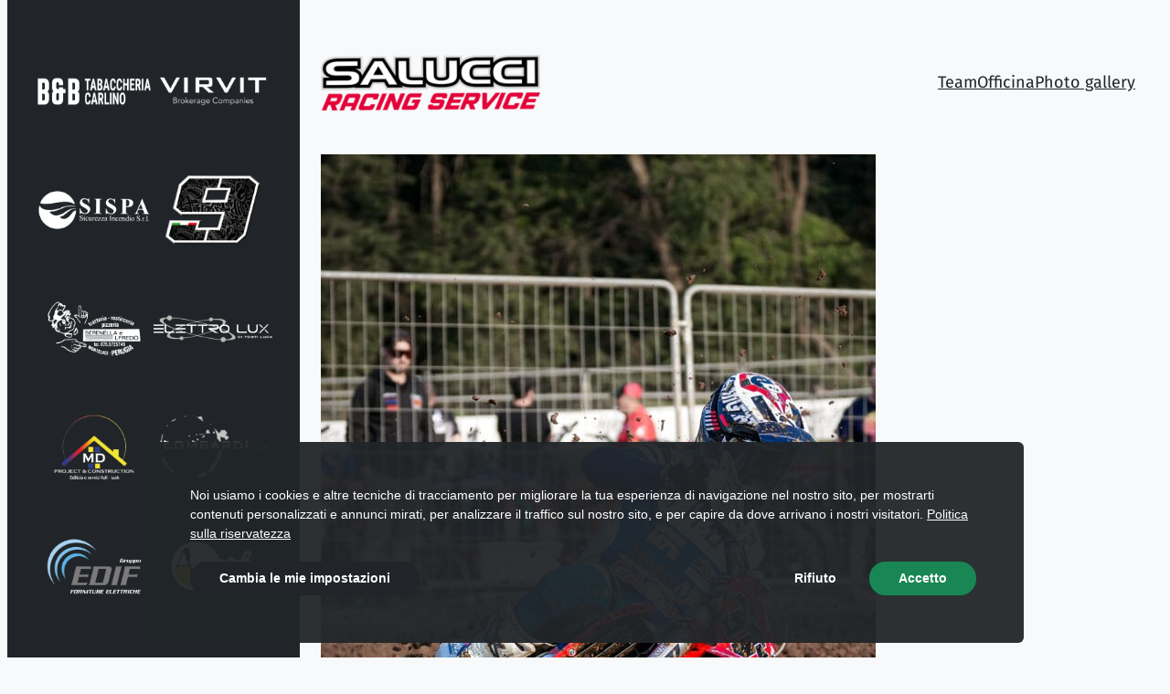

--- FILE ---
content_type: text/html; charset=UTF-8
request_url: https://www.salucciracing.it/photo-gallery/manucci-4/
body_size: 16455
content:
<!DOCTYPE html>
<html lang="it-IT">
<head>
	<meta charset="UTF-8" />
	<meta name="viewport" content="width=device-width, initial-scale=1" />
<meta name='robots' content='index, follow, max-image-preview:large, max-snippet:-1, max-video-preview:-1' />
<script id="cookieyes" type="text/javascript" src="https://cdn-cookieyes.com/client_data/b8a0fad511fa518f84797b5e/script.js" defer></script>
	<!-- This site is optimized with the Yoast SEO plugin v26.5 - https://yoast.com/wordpress/plugins/seo/ -->
	<link rel="canonical" href="https://www.salucciracing.it/photo-gallery/manucci-4/" />
	<meta property="og:locale" content="it_IT" />
	<meta property="og:type" content="article" />
	<meta property="og:title" content="MANUCCI-4 - SALUCCI RACING SERVICE" />
	<meta property="og:url" content="https://www.salucciracing.it/photo-gallery/manucci-4/" />
	<meta property="og:site_name" content="SALUCCI RACING SERVICE" />
	<meta property="og:image" content="https://www.salucciracing.it/photo-gallery/manucci-4" />
	<meta property="og:image:width" content="1" />
	<meta property="og:image:height" content="1" />
	<meta property="og:image:type" content="image/jpeg" />
	<meta name="twitter:card" content="summary_large_image" />
	<script type="application/ld+json" class="yoast-schema-graph">{"@context":"https://schema.org","@graph":[{"@type":"WebPage","@id":"https://www.salucciracing.it/photo-gallery/manucci-4/","url":"https://www.salucciracing.it/photo-gallery/manucci-4/","name":"MANUCCI-4 - SALUCCI RACING SERVICE","isPartOf":{"@id":"https://www.salucciracing.it/#website"},"primaryImageOfPage":{"@id":"https://www.salucciracing.it/photo-gallery/manucci-4/#primaryimage"},"image":{"@id":"https://www.salucciracing.it/photo-gallery/manucci-4/#primaryimage"},"thumbnailUrl":"https://www.salucciracing.it/wp-content/uploads/MANUCCI-4-scaled.jpeg","datePublished":"2023-11-21T13:24:47+00:00","breadcrumb":{"@id":"https://www.salucciracing.it/photo-gallery/manucci-4/#breadcrumb"},"inLanguage":"it-IT","potentialAction":[{"@type":"ReadAction","target":["https://www.salucciracing.it/photo-gallery/manucci-4/"]}]},{"@type":"ImageObject","inLanguage":"it-IT","@id":"https://www.salucciracing.it/photo-gallery/manucci-4/#primaryimage","url":"https://www.salucciracing.it/wp-content/uploads/MANUCCI-4-scaled.jpeg","contentUrl":"https://www.salucciracing.it/wp-content/uploads/MANUCCI-4-scaled.jpeg","width":1440,"height":2560},{"@type":"BreadcrumbList","@id":"https://www.salucciracing.it/photo-gallery/manucci-4/#breadcrumb","itemListElement":[{"@type":"ListItem","position":1,"name":"Home","item":"https://www.salucciracing.it/"},{"@type":"ListItem","position":2,"name":"Photogallery","item":"https://www.salucciracing.it/photo-gallery/"},{"@type":"ListItem","position":3,"name":"MANUCCI-4"}]},{"@type":"WebSite","@id":"https://www.salucciracing.it/#website","url":"https://www.salucciracing.it/","name":"SALUCCI RACING SERVICE","description":"","publisher":{"@id":"https://www.salucciracing.it/#organization"},"potentialAction":[{"@type":"SearchAction","target":{"@type":"EntryPoint","urlTemplate":"https://www.salucciracing.it/?s={search_term_string}"},"query-input":{"@type":"PropertyValueSpecification","valueRequired":true,"valueName":"search_term_string"}}],"inLanguage":"it-IT"},{"@type":"Organization","@id":"https://www.salucciracing.it/#organization","name":"SALUCCI RACING SERVICE","url":"https://www.salucciracing.it/","logo":{"@type":"ImageObject","inLanguage":"it-IT","@id":"https://www.salucciracing.it/#/schema/logo/image/","url":"https://www.salucciracing.it/wp-content/uploads/salucci-racing-service.png","contentUrl":"https://www.salucciracing.it/wp-content/uploads/salucci-racing-service.png","width":2207,"height":560,"caption":"SALUCCI RACING SERVICE"},"image":{"@id":"https://www.salucciracing.it/#/schema/logo/image/"}}]}</script>
	<!-- / Yoast SEO plugin. -->


<title>MANUCCI-4 - SALUCCI RACING SERVICE</title>
<link rel='preconnect' href='//cdn-cookieyes.com' />
<link rel='preconnect' href='//www.googletagmanager.com' />
<link rel='dns-prefetch' href='//cdn-cookieyes.com' />
<link rel='dns-prefetch' href='//www.googletagmanager.com' />

<link rel="alternate" type="application/rss+xml" title="SALUCCI RACING SERVICE &raquo; Feed" href="https://www.salucciracing.it/feed/" />
<link rel="alternate" type="application/rss+xml" title="SALUCCI RACING SERVICE &raquo; Feed dei commenti" href="https://www.salucciracing.it/comments/feed/" />
<link rel="alternate" type="application/rss+xml" title="SALUCCI RACING SERVICE &raquo; MANUCCI-4 Feed dei commenti" href="https://www.salucciracing.it/photo-gallery/manucci-4/feed/" />
<link rel="alternate" title="oEmbed (JSON)" type="application/json+oembed" href="https://www.salucciracing.it/wp-json/oembed/1.0/embed?url=https%3A%2F%2Fwww.salucciracing.it%2Fphoto-gallery%2Fmanucci-4%2F" />
<link rel="alternate" title="oEmbed (XML)" type="text/xml+oembed" href="https://www.salucciracing.it/wp-json/oembed/1.0/embed?url=https%3A%2F%2Fwww.salucciracing.it%2Fphoto-gallery%2Fmanucci-4%2F&#038;format=xml" />
<style id='wp-img-auto-sizes-contain-inline-css'>
img:is([sizes=auto i],[sizes^="auto," i]){contain-intrinsic-size:3000px 1500px}
/*# sourceURL=wp-img-auto-sizes-contain-inline-css */
</style>
<style id='blockbase_font_faces-inline-css'>
/* cyrillic-ext */
@font-face {
	font-family: 'Fira Sans';
	font-style: italic;
	font-weight: 100;
	font-display: swap;
	src: url(https://www.salucciracing.it/wp-content/themes/blockbase/assets/fonts/fira-sans/fira-sans-cyrillic-ext-Thin-italic.woff2) format('woff2');
	unicode-range: U+0460-052F, U+1C80-1C88, U+20B4, U+2DE0-2DFF, U+A640-A69F, U+FE2E-FE2F;
}

/* cyrillic */
@font-face {
	font-family: 'Fira Sans';
	font-style: italic;
	font-weight: 100;
	font-display: swap;
	src: url(https://www.salucciracing.it/wp-content/themes/blockbase/assets/fonts/fira-sans/fira-sans-cyrillic-Thin-italic.woff2) format('woff2');
	unicode-range: U+0301, U+0400-045F, U+0490-0491, U+04B0-04B1, U+2116;
}

/* greek-ext */
@font-face {
	font-family: 'Fira Sans';
	font-style: italic;
	font-weight: 100;
	font-display: swap;
	src: url(https://www.salucciracing.it/wp-content/themes/blockbase/assets/fonts/fira-sans/fira-sans-greek-ext-Thin-italic.woff2) format('woff2');
	unicode-range: U+1F00-1FFF;
}

/* greek */
@font-face {
	font-family: 'Fira Sans';
	font-style: italic;
	font-weight: 100;
	font-display: swap;
	src: url(https://www.salucciracing.it/wp-content/themes/blockbase/assets/fonts/fira-sans/fira-sans-greek-Thin-italic.woff2) format('woff2');
	unicode-range: U+0370-03FF;
}

/* vietnamese */
@font-face {
	font-family: 'Fira Sans';
	font-style: italic;
	font-weight: 100;
	font-display: swap;
	src: url(https://www.salucciracing.it/wp-content/themes/blockbase/assets/fonts/fira-sans/fira-sans-vietnamese-Thin-italic.woff2) format('woff2');
	unicode-range: U+0102-0103, U+0110-0111, U+0128-0129, U+0168-0169, U+01A0-01A1, U+01AF-01B0, U+1EA0-1EF9, U+20AB;
}

/* latin-ext */
@font-face {
	font-family: 'Fira Sans';
	font-style: italic;
	font-weight: 100;
	font-display: swap;
	src: url(https://www.salucciracing.it/wp-content/themes/blockbase/assets/fonts/fira-sans/fira-sans-latin-ext-Thin-italic.woff2) format('woff2');
	unicode-range: U+0100-024F, U+0259, U+1E00-1EFF, U+2020, U+20A0-20AB, U+20AD-20CF, U+2113, U+2C60-2C7F, U+A720-A7FF;
}

/* latin */
@font-face {
	font-family: 'Fira Sans';
	font-style: italic;
	font-weight: 100;
	font-display: swap;
	src: url(https://www.salucciracing.it/wp-content/themes/blockbase/assets/fonts/fira-sans/fira-sans-Thin-italic.woff2) format('woff2');
	unicode-range: U+0000-00FF, U+0131, U+0152-0153, U+02BB-02BC, U+02C6, U+02DA, U+02DC, U+2000-206F, U+2074, U+20AC, U+2122, U+2191, U+2193, U+2212, U+2215, U+FEFF, U+FFFD;
}

/* cyrillic-ext */
@font-face {
	font-family: 'Fira Sans';
	font-style: italic;
	font-weight: 200;
	font-display: swap;
	src: url(https://www.salucciracing.it/wp-content/themes/blockbase/assets/fonts/fira-sans/fira-sans-cyrillic-ext-ExtraLight-italic.woff2) format('woff2');
	unicode-range: U+0460-052F, U+1C80-1C88, U+20B4, U+2DE0-2DFF, U+A640-A69F, U+FE2E-FE2F;
}

/* cyrillic */
@font-face {
	font-family: 'Fira Sans';
	font-style: italic;
	font-weight: 200;
	font-display: swap;
	src: url(https://www.salucciracing.it/wp-content/themes/blockbase/assets/fonts/fira-sans/fira-sans-cyrillic-ExtraLight-italic.woff2) format('woff2');
	unicode-range: U+0301, U+0400-045F, U+0490-0491, U+04B0-04B1, U+2116;
}

/* greek-ext */
@font-face {
	font-family: 'Fira Sans';
	font-style: italic;
	font-weight: 200;
	font-display: swap;
	src: url(https://www.salucciracing.it/wp-content/themes/blockbase/assets/fonts/fira-sans/fira-sans-greek-ext-ExtraLight-italic.woff2) format('woff2');
	unicode-range: U+1F00-1FFF;
}

/* greek */
@font-face {
	font-family: 'Fira Sans';
	font-style: italic;
	font-weight: 200;
	font-display: swap;
	src: url(https://www.salucciracing.it/wp-content/themes/blockbase/assets/fonts/fira-sans/fira-sans-greek-ExtraLight-italic.woff2) format('woff2');
	unicode-range: U+0370-03FF;
}

/* vietnamese */
@font-face {
	font-family: 'Fira Sans';
	font-style: italic;
	font-weight: 200;
	font-display: swap;
	src: url(https://www.salucciracing.it/wp-content/themes/blockbase/assets/fonts/fira-sans/fira-sans-vietnamese-ExtraLight-italic.woff2) format('woff2');
	unicode-range: U+0102-0103, U+0110-0111, U+0128-0129, U+0168-0169, U+01A0-01A1, U+01AF-01B0, U+1EA0-1EF9, U+20AB;
}

/* latin-ext */
@font-face {
	font-family: 'Fira Sans';
	font-style: italic;
	font-weight: 200;
	font-display: swap;
	src: url(https://www.salucciracing.it/wp-content/themes/blockbase/assets/fonts/fira-sans/fira-sans-latin-ext-ExtraLight-italic.woff2) format('woff2');
	unicode-range: U+0100-024F, U+0259, U+1E00-1EFF, U+2020, U+20A0-20AB, U+20AD-20CF, U+2113, U+2C60-2C7F, U+A720-A7FF;
}

/* latin */
@font-face {
	font-family: 'Fira Sans';
	font-style: italic;
	font-weight: 200;
	font-display: swap;
	src: url(https://www.salucciracing.it/wp-content/themes/blockbase/assets/fonts/fira-sans/fira-sans-ExtraLight-italic.woff2) format('woff2');
	unicode-range: U+0000-00FF, U+0131, U+0152-0153, U+02BB-02BC, U+02C6, U+02DA, U+02DC, U+2000-206F, U+2074, U+20AC, U+2122, U+2191, U+2193, U+2212, U+2215, U+FEFF, U+FFFD;
}

/* cyrillic-ext */
@font-face {
	font-family: 'Fira Sans';
	font-style: italic;
	font-weight: 300;
	font-display: swap;
	src: url(https://www.salucciracing.it/wp-content/themes/blockbase/assets/fonts/fira-sans/fira-sans-cyrillic-ext-Light-italic.woff2) format('woff2');
	unicode-range: U+0460-052F, U+1C80-1C88, U+20B4, U+2DE0-2DFF, U+A640-A69F, U+FE2E-FE2F;
}

/* cyrillic */
@font-face {
	font-family: 'Fira Sans';
	font-style: italic;
	font-weight: 300;
	font-display: swap;
	src: url(https://www.salucciracing.it/wp-content/themes/blockbase/assets/fonts/fira-sans/fira-sans-cyrillic-Light-italic.woff2) format('woff2');
	unicode-range: U+0301, U+0400-045F, U+0490-0491, U+04B0-04B1, U+2116;
}

/* greek-ext */
@font-face {
	font-family: 'Fira Sans';
	font-style: italic;
	font-weight: 300;
	font-display: swap;
	src: url(https://www.salucciracing.it/wp-content/themes/blockbase/assets/fonts/fira-sans/fira-sans-greek-ext-Light-italic.woff2) format('woff2');
	unicode-range: U+1F00-1FFF;
}

/* greek */
@font-face {
	font-family: 'Fira Sans';
	font-style: italic;
	font-weight: 300;
	font-display: swap;
	src: url(https://www.salucciracing.it/wp-content/themes/blockbase/assets/fonts/fira-sans/fira-sans-greek-Light-italic.woff2) format('woff2');
	unicode-range: U+0370-03FF;
}

/* vietnamese */
@font-face {
	font-family: 'Fira Sans';
	font-style: italic;
	font-weight: 300;
	font-display: swap;
	src: url(https://www.salucciracing.it/wp-content/themes/blockbase/assets/fonts/fira-sans/fira-sans-vietnamese-Light-italic.woff2) format('woff2');
	unicode-range: U+0102-0103, U+0110-0111, U+0128-0129, U+0168-0169, U+01A0-01A1, U+01AF-01B0, U+1EA0-1EF9, U+20AB;
}

/* latin-ext */
@font-face {
	font-family: 'Fira Sans';
	font-style: italic;
	font-weight: 300;
	font-display: swap;
	src: url(https://www.salucciracing.it/wp-content/themes/blockbase/assets/fonts/fira-sans/fira-sans-latin-ext-Light-italic.woff2) format('woff2');
	unicode-range: U+0100-024F, U+0259, U+1E00-1EFF, U+2020, U+20A0-20AB, U+20AD-20CF, U+2113, U+2C60-2C7F, U+A720-A7FF;
}

/* latin */
@font-face {
	font-family: 'Fira Sans';
	font-style: italic;
	font-weight: 300;
	font-display: swap;
	src: url(https://www.salucciracing.it/wp-content/themes/blockbase/assets/fonts/fira-sans/fira-sans-Light-italic.woff2) format('woff2');
	unicode-range: U+0000-00FF, U+0131, U+0152-0153, U+02BB-02BC, U+02C6, U+02DA, U+02DC, U+2000-206F, U+2074, U+20AC, U+2122, U+2191, U+2193, U+2212, U+2215, U+FEFF, U+FFFD;
}

/* cyrillic-ext */
@font-face {
	font-family: 'Fira Sans';
	font-style: italic;
	font-weight: 400;
	font-display: swap;
	src: url(https://www.salucciracing.it/wp-content/themes/blockbase/assets/fonts/fira-sans/fira-sans-cyrillic-ext-Regular-italic.woff2) format('woff2');
	unicode-range: U+0460-052F, U+1C80-1C88, U+20B4, U+2DE0-2DFF, U+A640-A69F, U+FE2E-FE2F;
}

/* cyrillic */
@font-face {
	font-family: 'Fira Sans';
	font-style: italic;
	font-weight: 400;
	font-display: swap;
	src: url(https://www.salucciracing.it/wp-content/themes/blockbase/assets/fonts/fira-sans/fira-sans-cyrillic-Regular-italic.woff2) format('woff2');
	unicode-range: U+0301, U+0400-045F, U+0490-0491, U+04B0-04B1, U+2116;
}

/* greek-ext */
@font-face {
	font-family: 'Fira Sans';
	font-style: italic;
	font-weight: 400;
	font-display: swap;
	src: url(https://www.salucciracing.it/wp-content/themes/blockbase/assets/fonts/fira-sans/fira-sans-greek-ext-Regular-italic.woff2) format('woff2');
	unicode-range: U+1F00-1FFF;
}

/* greek */
@font-face {
	font-family: 'Fira Sans';
	font-style: italic;
	font-weight: 400;
	font-display: swap;
	src: url(https://www.salucciracing.it/wp-content/themes/blockbase/assets/fonts/fira-sans/fira-sans-greek-Regular-italic.woff2) format('woff2');
	unicode-range: U+0370-03FF;
}

/* vietnamese */
@font-face {
	font-family: 'Fira Sans';
	font-style: italic;
	font-weight: 400;
	font-display: swap;
	src: url(https://www.salucciracing.it/wp-content/themes/blockbase/assets/fonts/fira-sans/fira-sans-vietnamese-Regular-italic.woff2) format('woff2');
	unicode-range: U+0102-0103, U+0110-0111, U+0128-0129, U+0168-0169, U+01A0-01A1, U+01AF-01B0, U+1EA0-1EF9, U+20AB;
}

/* latin-ext */
@font-face {
	font-family: 'Fira Sans';
	font-style: italic;
	font-weight: 400;
	font-display: swap;
	src: url(https://www.salucciracing.it/wp-content/themes/blockbase/assets/fonts/fira-sans/fira-sans-latin-ext-Regular-italic.woff2) format('woff2');
	unicode-range: U+0100-024F, U+0259, U+1E00-1EFF, U+2020, U+20A0-20AB, U+20AD-20CF, U+2113, U+2C60-2C7F, U+A720-A7FF;
}

/* latin */
@font-face {
	font-family: 'Fira Sans';
	font-style: italic;
	font-weight: 400;
	font-display: swap;
	src: url(https://www.salucciracing.it/wp-content/themes/blockbase/assets/fonts/fira-sans/fira-sans-Regular-italic.woff2) format('woff2');
	unicode-range: U+0000-00FF, U+0131, U+0152-0153, U+02BB-02BC, U+02C6, U+02DA, U+02DC, U+2000-206F, U+2074, U+20AC, U+2122, U+2191, U+2193, U+2212, U+2215, U+FEFF, U+FFFD;
}

/* cyrillic-ext */
@font-face {
	font-family: 'Fira Sans';
	font-style: italic;
	font-weight: 500;
	font-display: swap;
	src: url(https://www.salucciracing.it/wp-content/themes/blockbase/assets/fonts/fira-sans/fira-sans-cyrillic-ext-Medium-italic.woff2) format('woff2');
	unicode-range: U+0460-052F, U+1C80-1C88, U+20B4, U+2DE0-2DFF, U+A640-A69F, U+FE2E-FE2F;
}

/* cyrillic */
@font-face {
	font-family: 'Fira Sans';
	font-style: italic;
	font-weight: 500;
	font-display: swap;
	src: url(https://www.salucciracing.it/wp-content/themes/blockbase/assets/fonts/fira-sans/fira-sans-cyrillic-Medium-italic.woff2) format('woff2');
	unicode-range: U+0301, U+0400-045F, U+0490-0491, U+04B0-04B1, U+2116;
}

/* greek-ext */
@font-face {
	font-family: 'Fira Sans';
	font-style: italic;
	font-weight: 500;
	font-display: swap;
	src: url(https://www.salucciracing.it/wp-content/themes/blockbase/assets/fonts/fira-sans/fira-sans-greek-ext-Medium-italic.woff2) format('woff2');
	unicode-range: U+1F00-1FFF;
}

/* greek */
@font-face {
	font-family: 'Fira Sans';
	font-style: italic;
	font-weight: 500;
	font-display: swap;
	src: url(https://www.salucciracing.it/wp-content/themes/blockbase/assets/fonts/fira-sans/fira-sans-greek-Medium-italic.woff2) format('woff2');
	unicode-range: U+0370-03FF;
}

/* vietnamese */
@font-face {
	font-family: 'Fira Sans';
	font-style: italic;
	font-weight: 500;
	font-display: swap;
	src: url(https://www.salucciracing.it/wp-content/themes/blockbase/assets/fonts/fira-sans/fira-sans-vietnamese-Medium-italic.woff2) format('woff2');
	unicode-range: U+0102-0103, U+0110-0111, U+0128-0129, U+0168-0169, U+01A0-01A1, U+01AF-01B0, U+1EA0-1EF9, U+20AB;
}

/* latin-ext */
@font-face {
	font-family: 'Fira Sans';
	font-style: italic;
	font-weight: 500;
	font-display: swap;
	src: url(https://www.salucciracing.it/wp-content/themes/blockbase/assets/fonts/fira-sans/fira-sans-latin-ext-Medium-italic.woff2) format('woff2');
	unicode-range: U+0100-024F, U+0259, U+1E00-1EFF, U+2020, U+20A0-20AB, U+20AD-20CF, U+2113, U+2C60-2C7F, U+A720-A7FF;
}

/* latin */
@font-face {
	font-family: 'Fira Sans';
	font-style: italic;
	font-weight: 500;
	font-display: swap;
	src: url(https://www.salucciracing.it/wp-content/themes/blockbase/assets/fonts/fira-sans/fira-sans-Medium-italic.woff2) format('woff2');
	unicode-range: U+0000-00FF, U+0131, U+0152-0153, U+02BB-02BC, U+02C6, U+02DA, U+02DC, U+2000-206F, U+2074, U+20AC, U+2122, U+2191, U+2193, U+2212, U+2215, U+FEFF, U+FFFD;
}

/* cyrillic-ext */
@font-face {
	font-family: 'Fira Sans';
	font-style: italic;
	font-weight: 600;
	font-display: swap;
	src: url(https://www.salucciracing.it/wp-content/themes/blockbase/assets/fonts/fira-sans/fira-sans-cyrillic-ext-SemiBold-italic.woff2) format('woff2');
	unicode-range: U+0460-052F, U+1C80-1C88, U+20B4, U+2DE0-2DFF, U+A640-A69F, U+FE2E-FE2F;
}

/* cyrillic */
@font-face {
	font-family: 'Fira Sans';
	font-style: italic;
	font-weight: 600;
	font-display: swap;
	src: url(https://www.salucciracing.it/wp-content/themes/blockbase/assets/fonts/fira-sans/fira-sans-cyrillic-SemiBold-italic.woff2) format('woff2');
	unicode-range: U+0301, U+0400-045F, U+0490-0491, U+04B0-04B1, U+2116;
}

/* greek-ext */
@font-face {
	font-family: 'Fira Sans';
	font-style: italic;
	font-weight: 600;
	font-display: swap;
	src: url(https://www.salucciracing.it/wp-content/themes/blockbase/assets/fonts/fira-sans/fira-sans-greek-ext-SemiBold-italic.woff2) format('woff2');
	unicode-range: U+1F00-1FFF;
}

/* greek */
@font-face {
	font-family: 'Fira Sans';
	font-style: italic;
	font-weight: 600;
	font-display: swap;
	src: url(https://www.salucciracing.it/wp-content/themes/blockbase/assets/fonts/fira-sans/fira-sans-greek-SemiBold-italic.woff2) format('woff2');
	unicode-range: U+0370-03FF;
}

/* vietnamese */
@font-face {
	font-family: 'Fira Sans';
	font-style: italic;
	font-weight: 600;
	font-display: swap;
	src: url(https://www.salucciracing.it/wp-content/themes/blockbase/assets/fonts/fira-sans/fira-sans-vietnamese-SemiBold-italic.woff2) format('woff2');
	unicode-range: U+0102-0103, U+0110-0111, U+0128-0129, U+0168-0169, U+01A0-01A1, U+01AF-01B0, U+1EA0-1EF9, U+20AB;
}

/* latin-ext */
@font-face {
	font-family: 'Fira Sans';
	font-style: italic;
	font-weight: 600;
	font-display: swap;
	src: url(https://www.salucciracing.it/wp-content/themes/blockbase/assets/fonts/fira-sans/fira-sans-latin-ext-SemiBold-italic.woff2) format('woff2');
	unicode-range: U+0100-024F, U+0259, U+1E00-1EFF, U+2020, U+20A0-20AB, U+20AD-20CF, U+2113, U+2C60-2C7F, U+A720-A7FF;
}

/* latin */
@font-face {
	font-family: 'Fira Sans';
	font-style: italic;
	font-weight: 600;
	font-display: swap;
	src: url(https://www.salucciracing.it/wp-content/themes/blockbase/assets/fonts/fira-sans/fira-sans-SemiBold-italic.woff2) format('woff2');
	unicode-range: U+0000-00FF, U+0131, U+0152-0153, U+02BB-02BC, U+02C6, U+02DA, U+02DC, U+2000-206F, U+2074, U+20AC, U+2122, U+2191, U+2193, U+2212, U+2215, U+FEFF, U+FFFD;
}

/* cyrillic-ext */
@font-face {
	font-family: 'Fira Sans';
	font-style: italic;
	font-weight: 700;
	font-display: swap;
	src: url(https://www.salucciracing.it/wp-content/themes/blockbase/assets/fonts/fira-sans/fira-sans-cyrillic-ext-Bold-italic.woff2) format('woff2');
	unicode-range: U+0460-052F, U+1C80-1C88, U+20B4, U+2DE0-2DFF, U+A640-A69F, U+FE2E-FE2F;
}

/* cyrillic */
@font-face {
	font-family: 'Fira Sans';
	font-style: italic;
	font-weight: 700;
	font-display: swap;
	src: url(https://www.salucciracing.it/wp-content/themes/blockbase/assets/fonts/fira-sans/fira-sans-cyrillic-Bold-italic.woff2) format('woff2');
	unicode-range: U+0301, U+0400-045F, U+0490-0491, U+04B0-04B1, U+2116;
}

/* greek-ext */
@font-face {
	font-family: 'Fira Sans';
	font-style: italic;
	font-weight: 700;
	font-display: swap;
	src: url(https://www.salucciracing.it/wp-content/themes/blockbase/assets/fonts/fira-sans/fira-sans-greek-ext-Bold-italic.woff2) format('woff2');
	unicode-range: U+1F00-1FFF;
}

/* greek */
@font-face {
	font-family: 'Fira Sans';
	font-style: italic;
	font-weight: 700;
	font-display: swap;
	src: url(https://www.salucciracing.it/wp-content/themes/blockbase/assets/fonts/fira-sans/fira-sans-greek-Bold-italic.woff2) format('woff2');
	unicode-range: U+0370-03FF;
}

/* vietnamese */
@font-face {
	font-family: 'Fira Sans';
	font-style: italic;
	font-weight: 700;
	font-display: swap;
	src: url(https://www.salucciracing.it/wp-content/themes/blockbase/assets/fonts/fira-sans/fira-sans-vietnamese-Bold-italic.woff2) format('woff2');
	unicode-range: U+0102-0103, U+0110-0111, U+0128-0129, U+0168-0169, U+01A0-01A1, U+01AF-01B0, U+1EA0-1EF9, U+20AB;
}

/* latin-ext */
@font-face {
	font-family: 'Fira Sans';
	font-style: italic;
	font-weight: 700;
	font-display: swap;
	src: url(https://www.salucciracing.it/wp-content/themes/blockbase/assets/fonts/fira-sans/fira-sans-latin-ext-Bold-italic.woff2) format('woff2');
	unicode-range: U+0100-024F, U+0259, U+1E00-1EFF, U+2020, U+20A0-20AB, U+20AD-20CF, U+2113, U+2C60-2C7F, U+A720-A7FF;
}

/* latin */
@font-face {
	font-family: 'Fira Sans';
	font-style: italic;
	font-weight: 700;
	font-display: swap;
	src: url(https://www.salucciracing.it/wp-content/themes/blockbase/assets/fonts/fira-sans/fira-sans-Bold-italic.woff2) format('woff2');
	unicode-range: U+0000-00FF, U+0131, U+0152-0153, U+02BB-02BC, U+02C6, U+02DA, U+02DC, U+2000-206F, U+2074, U+20AC, U+2122, U+2191, U+2193, U+2212, U+2215, U+FEFF, U+FFFD;
}

/* cyrillic-ext */
@font-face {
	font-family: 'Fira Sans';
	font-style: italic;
	font-weight: 800;
	font-display: swap;
	src: url(https://www.salucciracing.it/wp-content/themes/blockbase/assets/fonts/fira-sans/fira-sans-cyrillic-ext-ExtraBold-italic.woff2) format('woff2');
	unicode-range: U+0460-052F, U+1C80-1C88, U+20B4, U+2DE0-2DFF, U+A640-A69F, U+FE2E-FE2F;
}

/* cyrillic */
@font-face {
	font-family: 'Fira Sans';
	font-style: italic;
	font-weight: 800;
	font-display: swap;
	src: url(https://www.salucciracing.it/wp-content/themes/blockbase/assets/fonts/fira-sans/fira-sans-cyrillic-ExtraBold-italic.woff2) format('woff2');
	unicode-range: U+0301, U+0400-045F, U+0490-0491, U+04B0-04B1, U+2116;
}

/* greek-ext */
@font-face {
	font-family: 'Fira Sans';
	font-style: italic;
	font-weight: 800;
	font-display: swap;
	src: url(https://www.salucciracing.it/wp-content/themes/blockbase/assets/fonts/fira-sans/fira-sans-greek-ext-ExtraBold-italic.woff2) format('woff2');
	unicode-range: U+1F00-1FFF;
}

/* greek */
@font-face {
	font-family: 'Fira Sans';
	font-style: italic;
	font-weight: 800;
	font-display: swap;
	src: url(https://www.salucciracing.it/wp-content/themes/blockbase/assets/fonts/fira-sans/fira-sans-greek-ExtraBold-italic.woff2) format('woff2');
	unicode-range: U+0370-03FF;
}

/* vietnamese */
@font-face {
	font-family: 'Fira Sans';
	font-style: italic;
	font-weight: 800;
	font-display: swap;
	src: url(https://www.salucciracing.it/wp-content/themes/blockbase/assets/fonts/fira-sans/fira-sans-vietnamese-ExtraBold-italic.woff2) format('woff2');
	unicode-range: U+0102-0103, U+0110-0111, U+0128-0129, U+0168-0169, U+01A0-01A1, U+01AF-01B0, U+1EA0-1EF9, U+20AB;
}

/* latin-ext */
@font-face {
	font-family: 'Fira Sans';
	font-style: italic;
	font-weight: 800;
	font-display: swap;
	src: url(https://www.salucciracing.it/wp-content/themes/blockbase/assets/fonts/fira-sans/fira-sans-latin-ext-ExtraBold-italic.woff2) format('woff2');
	unicode-range: U+0100-024F, U+0259, U+1E00-1EFF, U+2020, U+20A0-20AB, U+20AD-20CF, U+2113, U+2C60-2C7F, U+A720-A7FF;
}

/* latin */
@font-face {
	font-family: 'Fira Sans';
	font-style: italic;
	font-weight: 800;
	font-display: swap;
	src: url(https://www.salucciracing.it/wp-content/themes/blockbase/assets/fonts/fira-sans/fira-sans-ExtraBold-italic.woff2) format('woff2');
	unicode-range: U+0000-00FF, U+0131, U+0152-0153, U+02BB-02BC, U+02C6, U+02DA, U+02DC, U+2000-206F, U+2074, U+20AC, U+2122, U+2191, U+2193, U+2212, U+2215, U+FEFF, U+FFFD;
}

/* cyrillic-ext */
@font-face {
	font-family: 'Fira Sans';
	font-style: italic;
	font-weight: 900;
	font-display: swap;
	src: url(https://www.salucciracing.it/wp-content/themes/blockbase/assets/fonts/fira-sans/fira-sans-cyrillic-ext-Black-italic.woff2) format('woff2');
	unicode-range: U+0460-052F, U+1C80-1C88, U+20B4, U+2DE0-2DFF, U+A640-A69F, U+FE2E-FE2F;
}

/* cyrillic */
@font-face {
	font-family: 'Fira Sans';
	font-style: italic;
	font-weight: 900;
	font-display: swap;
	src: url(https://www.salucciracing.it/wp-content/themes/blockbase/assets/fonts/fira-sans/fira-sans-cyrillic-Black-italic.woff2) format('woff2');
	unicode-range: U+0301, U+0400-045F, U+0490-0491, U+04B0-04B1, U+2116;
}

/* greek-ext */
@font-face {
	font-family: 'Fira Sans';
	font-style: italic;
	font-weight: 900;
	font-display: swap;
	src: url(https://www.salucciracing.it/wp-content/themes/blockbase/assets/fonts/fira-sans/fira-sans-greek-ext-Black-italic.woff2) format('woff2');
	unicode-range: U+1F00-1FFF;
}

/* greek */
@font-face {
	font-family: 'Fira Sans';
	font-style: italic;
	font-weight: 900;
	font-display: swap;
	src: url(https://www.salucciracing.it/wp-content/themes/blockbase/assets/fonts/fira-sans/fira-sans-greek-Black-italic.woff2) format('woff2');
	unicode-range: U+0370-03FF;
}

/* vietnamese */
@font-face {
	font-family: 'Fira Sans';
	font-style: italic;
	font-weight: 900;
	font-display: swap;
	src: url(https://www.salucciracing.it/wp-content/themes/blockbase/assets/fonts/fira-sans/fira-sans-vietnamese-Black-italic.woff2) format('woff2');
	unicode-range: U+0102-0103, U+0110-0111, U+0128-0129, U+0168-0169, U+01A0-01A1, U+01AF-01B0, U+1EA0-1EF9, U+20AB;
}

/* latin-ext */
@font-face {
	font-family: 'Fira Sans';
	font-style: italic;
	font-weight: 900;
	font-display: swap;
	src: url(https://www.salucciracing.it/wp-content/themes/blockbase/assets/fonts/fira-sans/fira-sans-latin-ext-Black-italic.woff2) format('woff2');
	unicode-range: U+0100-024F, U+0259, U+1E00-1EFF, U+2020, U+20A0-20AB, U+20AD-20CF, U+2113, U+2C60-2C7F, U+A720-A7FF;
}

/* latin */
@font-face {
	font-family: 'Fira Sans';
	font-style: italic;
	font-weight: 900;
	font-display: swap;
	src: url(https://www.salucciracing.it/wp-content/themes/blockbase/assets/fonts/fira-sans/fira-sans-Black-italic.woff2) format('woff2');
	unicode-range: U+0000-00FF, U+0131, U+0152-0153, U+02BB-02BC, U+02C6, U+02DA, U+02DC, U+2000-206F, U+2074, U+20AC, U+2122, U+2191, U+2193, U+2212, U+2215, U+FEFF, U+FFFD;
}

/* cyrillic-ext */
@font-face {
	font-family: 'Fira Sans';
	font-style: normal;
	font-weight: 100;
	font-display: swap;
	src: url(https://www.salucciracing.it/wp-content/themes/blockbase/assets/fonts/fira-sans/fira-sans-cyrillic-ext-Thin.woff2) format('woff2');
	unicode-range: U+0460-052F, U+1C80-1C88, U+20B4, U+2DE0-2DFF, U+A640-A69F, U+FE2E-FE2F;
}

/* cyrillic */
@font-face {
	font-family: 'Fira Sans';
	font-style: normal;
	font-weight: 100;
	font-display: swap;
	src: url(https://www.salucciracing.it/wp-content/themes/blockbase/assets/fonts/fira-sans/fira-sans-cyrillic-Thin.woff2) format('woff2');
	unicode-range: U+0301, U+0400-045F, U+0490-0491, U+04B0-04B1, U+2116;
}

/* greek-ext */
@font-face {
	font-family: 'Fira Sans';
	font-style: normal;
	font-weight: 100;
	font-display: swap;
	src: url(https://www.salucciracing.it/wp-content/themes/blockbase/assets/fonts/fira-sans/fira-sans-greek-ext-Thin.woff2) format('woff2');
	unicode-range: U+1F00-1FFF;
}

/* greek */
@font-face {
	font-family: 'Fira Sans';
	font-style: normal;
	font-weight: 100;
	font-display: swap;
	src: url(https://www.salucciracing.it/wp-content/themes/blockbase/assets/fonts/fira-sans/fira-sans-greek-Thin.woff2) format('woff2');
	unicode-range: U+0370-03FF;
}

/* vietnamese */
@font-face {
	font-family: 'Fira Sans';
	font-style: normal;
	font-weight: 100;
	font-display: swap;
	src: url(https://www.salucciracing.it/wp-content/themes/blockbase/assets/fonts/fira-sans/fira-sans-vietnamese-Thin.woff2) format('woff2');
	unicode-range: U+0102-0103, U+0110-0111, U+0128-0129, U+0168-0169, U+01A0-01A1, U+01AF-01B0, U+1EA0-1EF9, U+20AB;
}

/* latin-ext */
@font-face {
	font-family: 'Fira Sans';
	font-style: normal;
	font-weight: 100;
	font-display: swap;
	src: url(https://www.salucciracing.it/wp-content/themes/blockbase/assets/fonts/fira-sans/fira-sans-latin-ext-Thin.woff2) format('woff2');
	unicode-range: U+0100-024F, U+0259, U+1E00-1EFF, U+2020, U+20A0-20AB, U+20AD-20CF, U+2113, U+2C60-2C7F, U+A720-A7FF;
}

/* latin */
@font-face {
	font-family: 'Fira Sans';
	font-style: normal;
	font-weight: 100;
	font-display: swap;
	src: url(https://www.salucciracing.it/wp-content/themes/blockbase/assets/fonts/fira-sans/fira-sans-Thin.woff2) format('woff2');
	unicode-range: U+0000-00FF, U+0131, U+0152-0153, U+02BB-02BC, U+02C6, U+02DA, U+02DC, U+2000-206F, U+2074, U+20AC, U+2122, U+2191, U+2193, U+2212, U+2215, U+FEFF, U+FFFD;
}

/* cyrillic-ext */
@font-face {
	font-family: 'Fira Sans';
	font-style: normal;
	font-weight: 200;
	font-display: swap;
	src: url(https://www.salucciracing.it/wp-content/themes/blockbase/assets/fonts/fira-sans/fira-sans-cyrillic-ext-ExtraLight.woff2) format('woff2');
	unicode-range: U+0460-052F, U+1C80-1C88, U+20B4, U+2DE0-2DFF, U+A640-A69F, U+FE2E-FE2F;
}

/* cyrillic */
@font-face {
	font-family: 'Fira Sans';
	font-style: normal;
	font-weight: 200;
	font-display: swap;
	src: url(https://www.salucciracing.it/wp-content/themes/blockbase/assets/fonts/fira-sans/fira-sans-cyrillic-ExtraLight.woff2) format('woff2');
	unicode-range: U+0301, U+0400-045F, U+0490-0491, U+04B0-04B1, U+2116;
}

/* greek-ext */
@font-face {
	font-family: 'Fira Sans';
	font-style: normal;
	font-weight: 200;
	font-display: swap;
	src: url(https://www.salucciracing.it/wp-content/themes/blockbase/assets/fonts/fira-sans/fira-sans-greek-ext-ExtraLight.woff2) format('woff2');
	unicode-range: U+1F00-1FFF;
}

/* greek */
@font-face {
	font-family: 'Fira Sans';
	font-style: normal;
	font-weight: 200;
	font-display: swap;
	src: url(https://www.salucciracing.it/wp-content/themes/blockbase/assets/fonts/fira-sans/fira-sans-greek-ExtraLight.woff2) format('woff2');
	unicode-range: U+0370-03FF;
}

/* vietnamese */
@font-face {
	font-family: 'Fira Sans';
	font-style: normal;
	font-weight: 200;
	font-display: swap;
	src: url(https://www.salucciracing.it/wp-content/themes/blockbase/assets/fonts/fira-sans/fira-sans-vietnamese-ExtraLight.woff2) format('woff2');
	unicode-range: U+0102-0103, U+0110-0111, U+0128-0129, U+0168-0169, U+01A0-01A1, U+01AF-01B0, U+1EA0-1EF9, U+20AB;
}

/* latin-ext */
@font-face {
	font-family: 'Fira Sans';
	font-style: normal;
	font-weight: 200;
	font-display: swap;
	src: url(https://www.salucciracing.it/wp-content/themes/blockbase/assets/fonts/fira-sans/fira-sans-latin-ext-ExtraLight.woff2) format('woff2');
	unicode-range: U+0100-024F, U+0259, U+1E00-1EFF, U+2020, U+20A0-20AB, U+20AD-20CF, U+2113, U+2C60-2C7F, U+A720-A7FF;
}

/* latin */
@font-face {
	font-family: 'Fira Sans';
	font-style: normal;
	font-weight: 200;
	font-display: swap;
	src: url(https://www.salucciracing.it/wp-content/themes/blockbase/assets/fonts/fira-sans/fira-sans-ExtraLight.woff2) format('woff2');
	unicode-range: U+0000-00FF, U+0131, U+0152-0153, U+02BB-02BC, U+02C6, U+02DA, U+02DC, U+2000-206F, U+2074, U+20AC, U+2122, U+2191, U+2193, U+2212, U+2215, U+FEFF, U+FFFD;
}

/* cyrillic-ext */
@font-face {
	font-family: 'Fira Sans';
	font-style: normal;
	font-weight: 300;
	font-display: swap;
	src: url(https://www.salucciracing.it/wp-content/themes/blockbase/assets/fonts/fira-sans/fira-sans-cyrillic-ext-Light.woff2) format('woff2');
	unicode-range: U+0460-052F, U+1C80-1C88, U+20B4, U+2DE0-2DFF, U+A640-A69F, U+FE2E-FE2F;
}

/* cyrillic */
@font-face {
	font-family: 'Fira Sans';
	font-style: normal;
	font-weight: 300;
	font-display: swap;
	src: url(https://www.salucciracing.it/wp-content/themes/blockbase/assets/fonts/fira-sans/fira-sans-cyrillic-Light.woff2) format('woff2');
	unicode-range: U+0301, U+0400-045F, U+0490-0491, U+04B0-04B1, U+2116;
}

/* greek-ext */
@font-face {
	font-family: 'Fira Sans';
	font-style: normal;
	font-weight: 300;
	font-display: swap;
	src: url(https://www.salucciracing.it/wp-content/themes/blockbase/assets/fonts/fira-sans/fira-sans-greek-ext-Light.woff2) format('woff2');
	unicode-range: U+1F00-1FFF;
}

/* greek */
@font-face {
	font-family: 'Fira Sans';
	font-style: normal;
	font-weight: 300;
	font-display: swap;
	src: url(https://www.salucciracing.it/wp-content/themes/blockbase/assets/fonts/fira-sans/fira-sans-greek-Light.woff2) format('woff2');
	unicode-range: U+0370-03FF;
}

/* vietnamese */
@font-face {
	font-family: 'Fira Sans';
	font-style: normal;
	font-weight: 300;
	font-display: swap;
	src: url(https://www.salucciracing.it/wp-content/themes/blockbase/assets/fonts/fira-sans/fira-sans-vietnamese-Light.woff2) format('woff2');
	unicode-range: U+0102-0103, U+0110-0111, U+0128-0129, U+0168-0169, U+01A0-01A1, U+01AF-01B0, U+1EA0-1EF9, U+20AB;
}

/* latin-ext */
@font-face {
	font-family: 'Fira Sans';
	font-style: normal;
	font-weight: 300;
	font-display: swap;
	src: url(https://www.salucciracing.it/wp-content/themes/blockbase/assets/fonts/fira-sans/fira-sans-latin-ext-Light.woff2) format('woff2');
	unicode-range: U+0100-024F, U+0259, U+1E00-1EFF, U+2020, U+20A0-20AB, U+20AD-20CF, U+2113, U+2C60-2C7F, U+A720-A7FF;
}

/* latin */
@font-face {
	font-family: 'Fira Sans';
	font-style: normal;
	font-weight: 300;
	font-display: swap;
	src: url(https://www.salucciracing.it/wp-content/themes/blockbase/assets/fonts/fira-sans/fira-sans-Light.woff2) format('woff2');
	unicode-range: U+0000-00FF, U+0131, U+0152-0153, U+02BB-02BC, U+02C6, U+02DA, U+02DC, U+2000-206F, U+2074, U+20AC, U+2122, U+2191, U+2193, U+2212, U+2215, U+FEFF, U+FFFD;
}

/* cyrillic-ext */
@font-face {
	font-family: 'Fira Sans';
	font-style: normal;
	font-weight: 400;
	font-display: swap;
	src: url(https://www.salucciracing.it/wp-content/themes/blockbase/assets/fonts/fira-sans/fira-sans-cyrillic-ext-Regular.woff2) format('woff2');
	unicode-range: U+0460-052F, U+1C80-1C88, U+20B4, U+2DE0-2DFF, U+A640-A69F, U+FE2E-FE2F;
}

/* cyrillic */
@font-face {
	font-family: 'Fira Sans';
	font-style: normal;
	font-weight: 400;
	font-display: swap;
	src: url(https://www.salucciracing.it/wp-content/themes/blockbase/assets/fonts/fira-sans/fira-sans-cyrillic-Regular.woff2) format('woff2');
	unicode-range: U+0301, U+0400-045F, U+0490-0491, U+04B0-04B1, U+2116;
}

/* greek-ext */
@font-face {
	font-family: 'Fira Sans';
	font-style: normal;
	font-weight: 400;
	font-display: swap;
	src: url(https://www.salucciracing.it/wp-content/themes/blockbase/assets/fonts/fira-sans/fira-sans-greek-ext-Regular.woff2) format('woff2');
	unicode-range: U+1F00-1FFF;
}

/* greek */
@font-face {
	font-family: 'Fira Sans';
	font-style: normal;
	font-weight: 400;
	font-display: swap;
	src: url(https://www.salucciracing.it/wp-content/themes/blockbase/assets/fonts/fira-sans/fira-sans-greek-Regular.woff2) format('woff2');
	unicode-range: U+0370-03FF;
}

/* vietnamese */
@font-face {
	font-family: 'Fira Sans';
	font-style: normal;
	font-weight: 400;
	font-display: swap;
	src: url(https://www.salucciracing.it/wp-content/themes/blockbase/assets/fonts/fira-sans/fira-sans-vietnamese-Regular.woff2) format('woff2');
	unicode-range: U+0102-0103, U+0110-0111, U+0128-0129, U+0168-0169, U+01A0-01A1, U+01AF-01B0, U+1EA0-1EF9, U+20AB;
}

/* latin-ext */
@font-face {
	font-family: 'Fira Sans';
	font-style: normal;
	font-weight: 400;
	font-display: swap;
	src: url(https://www.salucciracing.it/wp-content/themes/blockbase/assets/fonts/fira-sans/fira-sans-latin-ext-Regular.woff2) format('woff2');
	unicode-range: U+0100-024F, U+0259, U+1E00-1EFF, U+2020, U+20A0-20AB, U+20AD-20CF, U+2113, U+2C60-2C7F, U+A720-A7FF;
}

/* latin */
@font-face {
	font-family: 'Fira Sans';
	font-style: normal;
	font-weight: 400;
	font-display: swap;
	src: url(https://www.salucciracing.it/wp-content/themes/blockbase/assets/fonts/fira-sans/fira-sans-Regular.woff2) format('woff2');
	unicode-range: U+0000-00FF, U+0131, U+0152-0153, U+02BB-02BC, U+02C6, U+02DA, U+02DC, U+2000-206F, U+2074, U+20AC, U+2122, U+2191, U+2193, U+2212, U+2215, U+FEFF, U+FFFD;
}

/* cyrillic-ext */
@font-face {
	font-family: 'Fira Sans';
	font-style: normal;
	font-weight: 500;
	font-display: swap;
	src: url(https://www.salucciracing.it/wp-content/themes/blockbase/assets/fonts/fira-sans/fira-sans-cyrillic-ext-Medium.woff2) format('woff2');
	unicode-range: U+0460-052F, U+1C80-1C88, U+20B4, U+2DE0-2DFF, U+A640-A69F, U+FE2E-FE2F;
}

/* cyrillic */
@font-face {
	font-family: 'Fira Sans';
	font-style: normal;
	font-weight: 500;
	font-display: swap;
	src: url(https://www.salucciracing.it/wp-content/themes/blockbase/assets/fonts/fira-sans/fira-sans-cyrillic-Medium.woff2) format('woff2');
	unicode-range: U+0301, U+0400-045F, U+0490-0491, U+04B0-04B1, U+2116;
}

/* greek-ext */
@font-face {
	font-family: 'Fira Sans';
	font-style: normal;
	font-weight: 500;
	font-display: swap;
	src: url(https://www.salucciracing.it/wp-content/themes/blockbase/assets/fonts/fira-sans/fira-sans-greek-ext-Medium.woff2) format('woff2');
	unicode-range: U+1F00-1FFF;
}

/* greek */
@font-face {
	font-family: 'Fira Sans';
	font-style: normal;
	font-weight: 500;
	font-display: swap;
	src: url(https://www.salucciracing.it/wp-content/themes/blockbase/assets/fonts/fira-sans/fira-sans-greek-Medium.woff2) format('woff2');
	unicode-range: U+0370-03FF;
}

/* vietnamese */
@font-face {
	font-family: 'Fira Sans';
	font-style: normal;
	font-weight: 500;
	font-display: swap;
	src: url(https://www.salucciracing.it/wp-content/themes/blockbase/assets/fonts/fira-sans/fira-sans-vietnamese-Medium.woff2) format('woff2');
	unicode-range: U+0102-0103, U+0110-0111, U+0128-0129, U+0168-0169, U+01A0-01A1, U+01AF-01B0, U+1EA0-1EF9, U+20AB;
}

/* latin-ext */
@font-face {
	font-family: 'Fira Sans';
	font-style: normal;
	font-weight: 500;
	font-display: swap;
	src: url(https://www.salucciracing.it/wp-content/themes/blockbase/assets/fonts/fira-sans/fira-sans-latin-ext-Medium.woff2) format('woff2');
	unicode-range: U+0100-024F, U+0259, U+1E00-1EFF, U+2020, U+20A0-20AB, U+20AD-20CF, U+2113, U+2C60-2C7F, U+A720-A7FF;
}

/* latin */
@font-face {
	font-family: 'Fira Sans';
	font-style: normal;
	font-weight: 500;
	font-display: swap;
	src: url(https://www.salucciracing.it/wp-content/themes/blockbase/assets/fonts/fira-sans/fira-sans-Medium.woff2) format('woff2');
	unicode-range: U+0000-00FF, U+0131, U+0152-0153, U+02BB-02BC, U+02C6, U+02DA, U+02DC, U+2000-206F, U+2074, U+20AC, U+2122, U+2191, U+2193, U+2212, U+2215, U+FEFF, U+FFFD;
}

/* cyrillic-ext */
@font-face {
	font-family: 'Fira Sans';
	font-style: normal;
	font-weight: 600;
	font-display: swap;
	src: url(https://www.salucciracing.it/wp-content/themes/blockbase/assets/fonts/fira-sans/fira-sans-cyrillic-ext-SemiBold.woff2) format('woff2');
	unicode-range: U+0460-052F, U+1C80-1C88, U+20B4, U+2DE0-2DFF, U+A640-A69F, U+FE2E-FE2F;
}

/* cyrillic */
@font-face {
	font-family: 'Fira Sans';
	font-style: normal;
	font-weight: 600;
	font-display: swap;
	src: url(https://www.salucciracing.it/wp-content/themes/blockbase/assets/fonts/fira-sans/fira-sans-cyrillic-SemiBold.woff2) format('woff2');
	unicode-range: U+0301, U+0400-045F, U+0490-0491, U+04B0-04B1, U+2116;
}

/* greek-ext */
@font-face {
	font-family: 'Fira Sans';
	font-style: normal;
	font-weight: 600;
	font-display: swap;
	src: url(https://www.salucciracing.it/wp-content/themes/blockbase/assets/fonts/fira-sans/fira-sans-greek-ext-SemiBold.woff2) format('woff2');
	unicode-range: U+1F00-1FFF;
}

/* greek */
@font-face {
	font-family: 'Fira Sans';
	font-style: normal;
	font-weight: 600;
	font-display: swap;
	src: url(https://www.salucciracing.it/wp-content/themes/blockbase/assets/fonts/fira-sans/fira-sans-greek-SemiBold.woff2) format('woff2');
	unicode-range: U+0370-03FF;
}

/* vietnamese */
@font-face {
	font-family: 'Fira Sans';
	font-style: normal;
	font-weight: 600;
	font-display: swap;
	src: url(https://www.salucciracing.it/wp-content/themes/blockbase/assets/fonts/fira-sans/fira-sans-vietnamese-SemiBold.woff2) format('woff2');
	unicode-range: U+0102-0103, U+0110-0111, U+0128-0129, U+0168-0169, U+01A0-01A1, U+01AF-01B0, U+1EA0-1EF9, U+20AB;
}

/* latin-ext */
@font-face {
	font-family: 'Fira Sans';
	font-style: normal;
	font-weight: 600;
	font-display: swap;
	src: url(https://www.salucciracing.it/wp-content/themes/blockbase/assets/fonts/fira-sans/fira-sans-latin-ext-SemiBold.woff2) format('woff2');
	unicode-range: U+0100-024F, U+0259, U+1E00-1EFF, U+2020, U+20A0-20AB, U+20AD-20CF, U+2113, U+2C60-2C7F, U+A720-A7FF;
}

/* latin */
@font-face {
	font-family: 'Fira Sans';
	font-style: normal;
	font-weight: 600;
	font-display: swap;
	src: url(https://www.salucciracing.it/wp-content/themes/blockbase/assets/fonts/fira-sans/fira-sans-SemiBold.woff2) format('woff2');
	unicode-range: U+0000-00FF, U+0131, U+0152-0153, U+02BB-02BC, U+02C6, U+02DA, U+02DC, U+2000-206F, U+2074, U+20AC, U+2122, U+2191, U+2193, U+2212, U+2215, U+FEFF, U+FFFD;
}

/* cyrillic-ext */
@font-face {
	font-family: 'Fira Sans';
	font-style: normal;
	font-weight: 700;
	font-display: swap;
	src: url(https://www.salucciracing.it/wp-content/themes/blockbase/assets/fonts/fira-sans/fira-sans-cyrillic-ext-Bold.woff2) format('woff2');
	unicode-range: U+0460-052F, U+1C80-1C88, U+20B4, U+2DE0-2DFF, U+A640-A69F, U+FE2E-FE2F;
}

/* cyrillic */
@font-face {
	font-family: 'Fira Sans';
	font-style: normal;
	font-weight: 700;
	font-display: swap;
	src: url(https://www.salucciracing.it/wp-content/themes/blockbase/assets/fonts/fira-sans/fira-sans-cyrillic-Bold.woff2) format('woff2');
	unicode-range: U+0301, U+0400-045F, U+0490-0491, U+04B0-04B1, U+2116;
}

/* greek-ext */
@font-face {
	font-family: 'Fira Sans';
	font-style: normal;
	font-weight: 700;
	font-display: swap;
	src: url(https://www.salucciracing.it/wp-content/themes/blockbase/assets/fonts/fira-sans/fira-sans-greek-ext-Bold.woff2) format('woff2');
	unicode-range: U+1F00-1FFF;
}

/* greek */
@font-face {
	font-family: 'Fira Sans';
	font-style: normal;
	font-weight: 700;
	font-display: swap;
	src: url(https://www.salucciracing.it/wp-content/themes/blockbase/assets/fonts/fira-sans/fira-sans-greek-Bold.woff2) format('woff2');
	unicode-range: U+0370-03FF;
}

/* vietnamese */
@font-face {
	font-family: 'Fira Sans';
	font-style: normal;
	font-weight: 700;
	font-display: swap;
	src: url(https://www.salucciracing.it/wp-content/themes/blockbase/assets/fonts/fira-sans/fira-sans-vietnamese-Bold.woff2) format('woff2');
	unicode-range: U+0102-0103, U+0110-0111, U+0128-0129, U+0168-0169, U+01A0-01A1, U+01AF-01B0, U+1EA0-1EF9, U+20AB;
}

/* latin-ext */
@font-face {
	font-family: 'Fira Sans';
	font-style: normal;
	font-weight: 700;
	font-display: swap;
	src: url(https://www.salucciracing.it/wp-content/themes/blockbase/assets/fonts/fira-sans/fira-sans-latin-ext-Bold.woff2) format('woff2');
	unicode-range: U+0100-024F, U+0259, U+1E00-1EFF, U+2020, U+20A0-20AB, U+20AD-20CF, U+2113, U+2C60-2C7F, U+A720-A7FF;
}

/* latin */
@font-face {
	font-family: 'Fira Sans';
	font-style: normal;
	font-weight: 700;
	font-display: swap;
	src: url(https://www.salucciracing.it/wp-content/themes/blockbase/assets/fonts/fira-sans/fira-sans-Bold.woff2) format('woff2');
	unicode-range: U+0000-00FF, U+0131, U+0152-0153, U+02BB-02BC, U+02C6, U+02DA, U+02DC, U+2000-206F, U+2074, U+20AC, U+2122, U+2191, U+2193, U+2212, U+2215, U+FEFF, U+FFFD;
}

/* cyrillic-ext */
@font-face {
	font-family: 'Fira Sans';
	font-style: normal;
	font-weight: 800;
	font-display: swap;
	src: url(https://www.salucciracing.it/wp-content/themes/blockbase/assets/fonts/fira-sans/fira-sans-cyrillic-ext-ExtraBold.woff2) format('woff2');
	unicode-range: U+0460-052F, U+1C80-1C88, U+20B4, U+2DE0-2DFF, U+A640-A69F, U+FE2E-FE2F;
}

/* cyrillic */
@font-face {
	font-family: 'Fira Sans';
	font-style: normal;
	font-weight: 800;
	font-display: swap;
	src: url(https://www.salucciracing.it/wp-content/themes/blockbase/assets/fonts/fira-sans/fira-sans-cyrillic-ExtraBold.woff2) format('woff2');
	unicode-range: U+0301, U+0400-045F, U+0490-0491, U+04B0-04B1, U+2116;
}

/* greek-ext */
@font-face {
	font-family: 'Fira Sans';
	font-style: normal;
	font-weight: 800;
	font-display: swap;
	src: url(https://www.salucciracing.it/wp-content/themes/blockbase/assets/fonts/fira-sans/fira-sans-greek-ext-ExtraBold.woff2) format('woff2');
	unicode-range: U+1F00-1FFF;
}

/* greek */
@font-face {
	font-family: 'Fira Sans';
	font-style: normal;
	font-weight: 800;
	font-display: swap;
	src: url(https://www.salucciracing.it/wp-content/themes/blockbase/assets/fonts/fira-sans/fira-sans-greek-ExtraBold.woff2) format('woff2');
	unicode-range: U+0370-03FF;
}

/* vietnamese */
@font-face {
	font-family: 'Fira Sans';
	font-style: normal;
	font-weight: 800;
	font-display: swap;
	src: url(https://www.salucciracing.it/wp-content/themes/blockbase/assets/fonts/fira-sans/fira-sans-vietnamese-ExtraBold.woff2) format('woff2');
	unicode-range: U+0102-0103, U+0110-0111, U+0128-0129, U+0168-0169, U+01A0-01A1, U+01AF-01B0, U+1EA0-1EF9, U+20AB;
}

/* latin-ext */
@font-face {
	font-family: 'Fira Sans';
	font-style: normal;
	font-weight: 800;
	font-display: swap;
	src: url(https://www.salucciracing.it/wp-content/themes/blockbase/assets/fonts/fira-sans/fira-sans-latin-ext-ExtraBold.woff2) format('woff2');
	unicode-range: U+0100-024F, U+0259, U+1E00-1EFF, U+2020, U+20A0-20AB, U+20AD-20CF, U+2113, U+2C60-2C7F, U+A720-A7FF;
}

/* latin */
@font-face {
	font-family: 'Fira Sans';
	font-style: normal;
	font-weight: 800;
	font-display: swap;
	src: url(https://www.salucciracing.it/wp-content/themes/blockbase/assets/fonts/fira-sans/fira-sans-ExtraBold.woff2) format('woff2');
	unicode-range: U+0000-00FF, U+0131, U+0152-0153, U+02BB-02BC, U+02C6, U+02DA, U+02DC, U+2000-206F, U+2074, U+20AC, U+2122, U+2191, U+2193, U+2212, U+2215, U+FEFF, U+FFFD;
}

/* cyrillic-ext */
@font-face {
	font-family: 'Fira Sans';
	font-style: normal;
	font-weight: 900;
	font-display: swap;
	src: url(https://www.salucciracing.it/wp-content/themes/blockbase/assets/fonts/fira-sans/fira-sans-cyrillic-ext-Black.woff2) format('woff2');
	unicode-range: U+0460-052F, U+1C80-1C88, U+20B4, U+2DE0-2DFF, U+A640-A69F, U+FE2E-FE2F;
}

/* cyrillic */
@font-face {
	font-family: 'Fira Sans';
	font-style: normal;
	font-weight: 900;
	font-display: swap;
	src: url(https://www.salucciracing.it/wp-content/themes/blockbase/assets/fonts/fira-sans/fira-sans-cyrillic-Black.woff2) format('woff2');
	unicode-range: U+0301, U+0400-045F, U+0490-0491, U+04B0-04B1, U+2116;
}

/* greek-ext */
@font-face {
	font-family: 'Fira Sans';
	font-style: normal;
	font-weight: 900;
	font-display: swap;
	src: url(https://www.salucciracing.it/wp-content/themes/blockbase/assets/fonts/fira-sans/fira-sans-greek-ext-Black.woff2) format('woff2');
	unicode-range: U+1F00-1FFF;
}

/* greek */
@font-face {
	font-family: 'Fira Sans';
	font-style: normal;
	font-weight: 900;
	font-display: swap;
	src: url(https://www.salucciracing.it/wp-content/themes/blockbase/assets/fonts/fira-sans/fira-sans-greek-Black.woff2) format('woff2');
	unicode-range: U+0370-03FF;
}

/* vietnamese */
@font-face {
	font-family: 'Fira Sans';
	font-style: normal;
	font-weight: 900;
	font-display: swap;
	src: url(https://www.salucciracing.it/wp-content/themes/blockbase/assets/fonts/fira-sans/fira-sans-vietnamese-Black.woff2) format('woff2');
	unicode-range: U+0102-0103, U+0110-0111, U+0128-0129, U+0168-0169, U+01A0-01A1, U+01AF-01B0, U+1EA0-1EF9, U+20AB;
}

/* latin-ext */
@font-face {
	font-family: 'Fira Sans';
	font-style: normal;
	font-weight: 900;
	font-display: swap;
	src: url(https://www.salucciracing.it/wp-content/themes/blockbase/assets/fonts/fira-sans/fira-sans-latin-ext-Black.woff2) format('woff2');
	unicode-range: U+0100-024F, U+0259, U+1E00-1EFF, U+2020, U+20A0-20AB, U+20AD-20CF, U+2113, U+2C60-2C7F, U+A720-A7FF;
}

/* latin */
@font-face {
	font-family: 'Fira Sans';
	font-style: normal;
	font-weight: 900;
	font-display: swap;
	src: url(https://www.salucciracing.it/wp-content/themes/blockbase/assets/fonts/fira-sans/fira-sans-Black.woff2) format('woff2');
	unicode-range: U+0000-00FF, U+0131, U+0152-0153, U+02BB-02BC, U+02C6, U+02DA, U+02DC, U+2000-206F, U+2074, U+20AC, U+2122, U+2191, U+2193, U+2212, U+2215, U+FEFF, U+FFFD;
}
/*# sourceURL=blockbase_font_faces-inline-css */
</style>
<style id='wp-block-site-logo-inline-css'>
.wp-block-site-logo{box-sizing:border-box;line-height:0}.wp-block-site-logo a{display:inline-block;line-height:0}.wp-block-site-logo.is-default-size img{height:auto;width:120px}.wp-block-site-logo img{height:auto;max-width:100%}.wp-block-site-logo a,.wp-block-site-logo img{border-radius:inherit}.wp-block-site-logo.aligncenter{margin-left:auto;margin-right:auto;text-align:center}:root :where(.wp-block-site-logo.is-style-rounded){border-radius:9999px}
/*# sourceURL=https://www.salucciracing.it/wp-includes/blocks/site-logo/style.min.css */
</style>
<style id='wp-block-group-inline-css'>
.wp-block-group{box-sizing:border-box}:where(.wp-block-group.wp-block-group-is-layout-constrained){position:relative}
/*# sourceURL=https://www.salucciracing.it/wp-includes/blocks/group/style.min.css */
</style>
<style id='wp-block-navigation-link-inline-css'>
.wp-block-navigation .wp-block-navigation-item__label{overflow-wrap:break-word}.wp-block-navigation .wp-block-navigation-item__description{display:none}.link-ui-tools{outline:1px solid #f0f0f0;padding:8px}.link-ui-block-inserter{padding-top:8px}.link-ui-block-inserter__back{margin-left:8px;text-transform:uppercase}
/*# sourceURL=https://www.salucciracing.it/wp-includes/blocks/navigation-link/style.min.css */
</style>
<style id='wp-block-navigation-inline-css'>
.wp-block-navigation{position:relative}.wp-block-navigation ul{margin-bottom:0;margin-left:0;margin-top:0;padding-left:0}.wp-block-navigation ul,.wp-block-navigation ul li{list-style:none;padding:0}.wp-block-navigation .wp-block-navigation-item{align-items:center;background-color:inherit;display:flex;position:relative}.wp-block-navigation .wp-block-navigation-item .wp-block-navigation__submenu-container:empty{display:none}.wp-block-navigation .wp-block-navigation-item__content{display:block;z-index:1}.wp-block-navigation .wp-block-navigation-item__content.wp-block-navigation-item__content{color:inherit}.wp-block-navigation.has-text-decoration-underline .wp-block-navigation-item__content,.wp-block-navigation.has-text-decoration-underline .wp-block-navigation-item__content:active,.wp-block-navigation.has-text-decoration-underline .wp-block-navigation-item__content:focus{text-decoration:underline}.wp-block-navigation.has-text-decoration-line-through .wp-block-navigation-item__content,.wp-block-navigation.has-text-decoration-line-through .wp-block-navigation-item__content:active,.wp-block-navigation.has-text-decoration-line-through .wp-block-navigation-item__content:focus{text-decoration:line-through}.wp-block-navigation :where(a),.wp-block-navigation :where(a:active),.wp-block-navigation :where(a:focus){text-decoration:none}.wp-block-navigation .wp-block-navigation__submenu-icon{align-self:center;background-color:inherit;border:none;color:currentColor;display:inline-block;font-size:inherit;height:.6em;line-height:0;margin-left:.25em;padding:0;width:.6em}.wp-block-navigation .wp-block-navigation__submenu-icon svg{display:inline-block;stroke:currentColor;height:inherit;margin-top:.075em;width:inherit}.wp-block-navigation{--navigation-layout-justification-setting:flex-start;--navigation-layout-direction:row;--navigation-layout-wrap:wrap;--navigation-layout-justify:flex-start;--navigation-layout-align:center}.wp-block-navigation.is-vertical{--navigation-layout-direction:column;--navigation-layout-justify:initial;--navigation-layout-align:flex-start}.wp-block-navigation.no-wrap{--navigation-layout-wrap:nowrap}.wp-block-navigation.items-justified-center{--navigation-layout-justification-setting:center;--navigation-layout-justify:center}.wp-block-navigation.items-justified-center.is-vertical{--navigation-layout-align:center}.wp-block-navigation.items-justified-right{--navigation-layout-justification-setting:flex-end;--navigation-layout-justify:flex-end}.wp-block-navigation.items-justified-right.is-vertical{--navigation-layout-align:flex-end}.wp-block-navigation.items-justified-space-between{--navigation-layout-justification-setting:space-between;--navigation-layout-justify:space-between}.wp-block-navigation .has-child .wp-block-navigation__submenu-container{align-items:normal;background-color:inherit;color:inherit;display:flex;flex-direction:column;opacity:0;position:absolute;z-index:2}@media not (prefers-reduced-motion){.wp-block-navigation .has-child .wp-block-navigation__submenu-container{transition:opacity .1s linear}}.wp-block-navigation .has-child .wp-block-navigation__submenu-container{height:0;overflow:hidden;visibility:hidden;width:0}.wp-block-navigation .has-child .wp-block-navigation__submenu-container>.wp-block-navigation-item>.wp-block-navigation-item__content{display:flex;flex-grow:1;padding:.5em 1em}.wp-block-navigation .has-child .wp-block-navigation__submenu-container>.wp-block-navigation-item>.wp-block-navigation-item__content .wp-block-navigation__submenu-icon{margin-left:auto;margin-right:0}.wp-block-navigation .has-child .wp-block-navigation__submenu-container .wp-block-navigation-item__content{margin:0}.wp-block-navigation .has-child .wp-block-navigation__submenu-container{left:-1px;top:100%}@media (min-width:782px){.wp-block-navigation .has-child .wp-block-navigation__submenu-container .wp-block-navigation__submenu-container{left:100%;top:-1px}.wp-block-navigation .has-child .wp-block-navigation__submenu-container .wp-block-navigation__submenu-container:before{background:#0000;content:"";display:block;height:100%;position:absolute;right:100%;width:.5em}.wp-block-navigation .has-child .wp-block-navigation__submenu-container .wp-block-navigation__submenu-icon{margin-right:.25em}.wp-block-navigation .has-child .wp-block-navigation__submenu-container .wp-block-navigation__submenu-icon svg{transform:rotate(-90deg)}}.wp-block-navigation .has-child .wp-block-navigation-submenu__toggle[aria-expanded=true]~.wp-block-navigation__submenu-container,.wp-block-navigation .has-child:not(.open-on-click):hover>.wp-block-navigation__submenu-container,.wp-block-navigation .has-child:not(.open-on-click):not(.open-on-hover-click):focus-within>.wp-block-navigation__submenu-container{height:auto;min-width:200px;opacity:1;overflow:visible;visibility:visible;width:auto}.wp-block-navigation.has-background .has-child .wp-block-navigation__submenu-container{left:0;top:100%}@media (min-width:782px){.wp-block-navigation.has-background .has-child .wp-block-navigation__submenu-container .wp-block-navigation__submenu-container{left:100%;top:0}}.wp-block-navigation-submenu{display:flex;position:relative}.wp-block-navigation-submenu .wp-block-navigation__submenu-icon svg{stroke:currentColor}button.wp-block-navigation-item__content{background-color:initial;border:none;color:currentColor;font-family:inherit;font-size:inherit;font-style:inherit;font-weight:inherit;letter-spacing:inherit;line-height:inherit;text-align:left;text-transform:inherit}.wp-block-navigation-submenu__toggle{cursor:pointer}.wp-block-navigation-submenu__toggle[aria-expanded=true]+.wp-block-navigation__submenu-icon>svg,.wp-block-navigation-submenu__toggle[aria-expanded=true]>svg{transform:rotate(180deg)}.wp-block-navigation-item.open-on-click .wp-block-navigation-submenu__toggle{padding-left:0;padding-right:.85em}.wp-block-navigation-item.open-on-click .wp-block-navigation-submenu__toggle+.wp-block-navigation__submenu-icon{margin-left:-.6em;pointer-events:none}.wp-block-navigation-item.open-on-click button.wp-block-navigation-item__content:not(.wp-block-navigation-submenu__toggle){padding:0}.wp-block-navigation .wp-block-page-list,.wp-block-navigation__container,.wp-block-navigation__responsive-close,.wp-block-navigation__responsive-container,.wp-block-navigation__responsive-container-content,.wp-block-navigation__responsive-dialog{gap:inherit}:where(.wp-block-navigation.has-background .wp-block-navigation-item a:not(.wp-element-button)),:where(.wp-block-navigation.has-background .wp-block-navigation-submenu a:not(.wp-element-button)){padding:.5em 1em}:where(.wp-block-navigation .wp-block-navigation__submenu-container .wp-block-navigation-item a:not(.wp-element-button)),:where(.wp-block-navigation .wp-block-navigation__submenu-container .wp-block-navigation-submenu a:not(.wp-element-button)),:where(.wp-block-navigation .wp-block-navigation__submenu-container .wp-block-navigation-submenu button.wp-block-navigation-item__content),:where(.wp-block-navigation .wp-block-navigation__submenu-container .wp-block-pages-list__item button.wp-block-navigation-item__content){padding:.5em 1em}.wp-block-navigation.items-justified-right .wp-block-navigation__container .has-child .wp-block-navigation__submenu-container,.wp-block-navigation.items-justified-right .wp-block-page-list>.has-child .wp-block-navigation__submenu-container,.wp-block-navigation.items-justified-space-between .wp-block-page-list>.has-child:last-child .wp-block-navigation__submenu-container,.wp-block-navigation.items-justified-space-between>.wp-block-navigation__container>.has-child:last-child .wp-block-navigation__submenu-container{left:auto;right:0}.wp-block-navigation.items-justified-right .wp-block-navigation__container .has-child .wp-block-navigation__submenu-container .wp-block-navigation__submenu-container,.wp-block-navigation.items-justified-right .wp-block-page-list>.has-child .wp-block-navigation__submenu-container .wp-block-navigation__submenu-container,.wp-block-navigation.items-justified-space-between .wp-block-page-list>.has-child:last-child .wp-block-navigation__submenu-container .wp-block-navigation__submenu-container,.wp-block-navigation.items-justified-space-between>.wp-block-navigation__container>.has-child:last-child .wp-block-navigation__submenu-container .wp-block-navigation__submenu-container{left:-1px;right:-1px}@media (min-width:782px){.wp-block-navigation.items-justified-right .wp-block-navigation__container .has-child .wp-block-navigation__submenu-container .wp-block-navigation__submenu-container,.wp-block-navigation.items-justified-right .wp-block-page-list>.has-child .wp-block-navigation__submenu-container .wp-block-navigation__submenu-container,.wp-block-navigation.items-justified-space-between .wp-block-page-list>.has-child:last-child .wp-block-navigation__submenu-container .wp-block-navigation__submenu-container,.wp-block-navigation.items-justified-space-between>.wp-block-navigation__container>.has-child:last-child .wp-block-navigation__submenu-container .wp-block-navigation__submenu-container{left:auto;right:100%}}.wp-block-navigation:not(.has-background) .wp-block-navigation__submenu-container{background-color:#fff;border:1px solid #00000026}.wp-block-navigation.has-background .wp-block-navigation__submenu-container{background-color:inherit}.wp-block-navigation:not(.has-text-color) .wp-block-navigation__submenu-container{color:#000}.wp-block-navigation__container{align-items:var(--navigation-layout-align,initial);display:flex;flex-direction:var(--navigation-layout-direction,initial);flex-wrap:var(--navigation-layout-wrap,wrap);justify-content:var(--navigation-layout-justify,initial);list-style:none;margin:0;padding-left:0}.wp-block-navigation__container .is-responsive{display:none}.wp-block-navigation__container:only-child,.wp-block-page-list:only-child{flex-grow:1}@keyframes overlay-menu__fade-in-animation{0%{opacity:0;transform:translateY(.5em)}to{opacity:1;transform:translateY(0)}}.wp-block-navigation__responsive-container{bottom:0;display:none;left:0;position:fixed;right:0;top:0}.wp-block-navigation__responsive-container :where(.wp-block-navigation-item a){color:inherit}.wp-block-navigation__responsive-container .wp-block-navigation__responsive-container-content{align-items:var(--navigation-layout-align,initial);display:flex;flex-direction:var(--navigation-layout-direction,initial);flex-wrap:var(--navigation-layout-wrap,wrap);justify-content:var(--navigation-layout-justify,initial)}.wp-block-navigation__responsive-container:not(.is-menu-open.is-menu-open){background-color:inherit!important;color:inherit!important}.wp-block-navigation__responsive-container.is-menu-open{background-color:inherit;display:flex;flex-direction:column}@media not (prefers-reduced-motion){.wp-block-navigation__responsive-container.is-menu-open{animation:overlay-menu__fade-in-animation .1s ease-out;animation-fill-mode:forwards}}.wp-block-navigation__responsive-container.is-menu-open{overflow:auto;padding:clamp(1rem,var(--wp--style--root--padding-top),20rem) clamp(1rem,var(--wp--style--root--padding-right),20rem) clamp(1rem,var(--wp--style--root--padding-bottom),20rem) clamp(1rem,var(--wp--style--root--padding-left),20rem);z-index:100000}.wp-block-navigation__responsive-container.is-menu-open .wp-block-navigation__responsive-container-content{align-items:var(--navigation-layout-justification-setting,inherit);display:flex;flex-direction:column;flex-wrap:nowrap;overflow:visible;padding-top:calc(2rem + 24px)}.wp-block-navigation__responsive-container.is-menu-open .wp-block-navigation__responsive-container-content,.wp-block-navigation__responsive-container.is-menu-open .wp-block-navigation__responsive-container-content .wp-block-navigation__container,.wp-block-navigation__responsive-container.is-menu-open .wp-block-navigation__responsive-container-content .wp-block-page-list{justify-content:flex-start}.wp-block-navigation__responsive-container.is-menu-open .wp-block-navigation__responsive-container-content .wp-block-navigation__submenu-icon{display:none}.wp-block-navigation__responsive-container.is-menu-open .wp-block-navigation__responsive-container-content .has-child .wp-block-navigation__submenu-container{border:none;height:auto;min-width:200px;opacity:1;overflow:initial;padding-left:2rem;padding-right:2rem;position:static;visibility:visible;width:auto}.wp-block-navigation__responsive-container.is-menu-open .wp-block-navigation__responsive-container-content .wp-block-navigation__container,.wp-block-navigation__responsive-container.is-menu-open .wp-block-navigation__responsive-container-content .wp-block-navigation__submenu-container{gap:inherit}.wp-block-navigation__responsive-container.is-menu-open .wp-block-navigation__responsive-container-content .wp-block-navigation__submenu-container{padding-top:var(--wp--style--block-gap,2em)}.wp-block-navigation__responsive-container.is-menu-open .wp-block-navigation__responsive-container-content .wp-block-navigation-item__content{padding:0}.wp-block-navigation__responsive-container.is-menu-open .wp-block-navigation__responsive-container-content .wp-block-navigation-item,.wp-block-navigation__responsive-container.is-menu-open .wp-block-navigation__responsive-container-content .wp-block-navigation__container,.wp-block-navigation__responsive-container.is-menu-open .wp-block-navigation__responsive-container-content .wp-block-page-list{align-items:var(--navigation-layout-justification-setting,initial);display:flex;flex-direction:column}.wp-block-navigation__responsive-container.is-menu-open .wp-block-navigation-item,.wp-block-navigation__responsive-container.is-menu-open .wp-block-navigation-item .wp-block-navigation__submenu-container,.wp-block-navigation__responsive-container.is-menu-open .wp-block-navigation__container,.wp-block-navigation__responsive-container.is-menu-open .wp-block-page-list{background:#0000!important;color:inherit!important}.wp-block-navigation__responsive-container.is-menu-open .wp-block-navigation__submenu-container.wp-block-navigation__submenu-container.wp-block-navigation__submenu-container.wp-block-navigation__submenu-container{left:auto;right:auto}@media (min-width:600px){.wp-block-navigation__responsive-container:not(.hidden-by-default):not(.is-menu-open){background-color:inherit;display:block;position:relative;width:100%;z-index:auto}.wp-block-navigation__responsive-container:not(.hidden-by-default):not(.is-menu-open) .wp-block-navigation__responsive-container-close{display:none}.wp-block-navigation__responsive-container.is-menu-open .wp-block-navigation__submenu-container.wp-block-navigation__submenu-container.wp-block-navigation__submenu-container.wp-block-navigation__submenu-container{left:0}}.wp-block-navigation:not(.has-background) .wp-block-navigation__responsive-container.is-menu-open{background-color:#fff}.wp-block-navigation:not(.has-text-color) .wp-block-navigation__responsive-container.is-menu-open{color:#000}.wp-block-navigation__toggle_button_label{font-size:1rem;font-weight:700}.wp-block-navigation__responsive-container-close,.wp-block-navigation__responsive-container-open{background:#0000;border:none;color:currentColor;cursor:pointer;margin:0;padding:0;text-transform:inherit;vertical-align:middle}.wp-block-navigation__responsive-container-close svg,.wp-block-navigation__responsive-container-open svg{fill:currentColor;display:block;height:24px;pointer-events:none;width:24px}.wp-block-navigation__responsive-container-open{display:flex}.wp-block-navigation__responsive-container-open.wp-block-navigation__responsive-container-open.wp-block-navigation__responsive-container-open{font-family:inherit;font-size:inherit;font-weight:inherit}@media (min-width:600px){.wp-block-navigation__responsive-container-open:not(.always-shown){display:none}}.wp-block-navigation__responsive-container-close{position:absolute;right:0;top:0;z-index:2}.wp-block-navigation__responsive-container-close.wp-block-navigation__responsive-container-close.wp-block-navigation__responsive-container-close{font-family:inherit;font-size:inherit;font-weight:inherit}.wp-block-navigation__responsive-close{width:100%}.has-modal-open .wp-block-navigation__responsive-close{margin-left:auto;margin-right:auto;max-width:var(--wp--style--global--wide-size,100%)}.wp-block-navigation__responsive-close:focus{outline:none}.is-menu-open .wp-block-navigation__responsive-close,.is-menu-open .wp-block-navigation__responsive-container-content,.is-menu-open .wp-block-navigation__responsive-dialog{box-sizing:border-box}.wp-block-navigation__responsive-dialog{position:relative}.has-modal-open .admin-bar .is-menu-open .wp-block-navigation__responsive-dialog{margin-top:46px}@media (min-width:782px){.has-modal-open .admin-bar .is-menu-open .wp-block-navigation__responsive-dialog{margin-top:32px}}html.has-modal-open{overflow:hidden}
/*# sourceURL=https://www.salucciracing.it/wp-includes/blocks/navigation/style.min.css */
</style>
<style id='wp-block-image-inline-css'>
.wp-block-image>a,.wp-block-image>figure>a{display:inline-block}.wp-block-image img{box-sizing:border-box;height:auto;max-width:100%;vertical-align:bottom}@media not (prefers-reduced-motion){.wp-block-image img.hide{visibility:hidden}.wp-block-image img.show{animation:show-content-image .4s}}.wp-block-image[style*=border-radius] img,.wp-block-image[style*=border-radius]>a{border-radius:inherit}.wp-block-image.has-custom-border img{box-sizing:border-box}.wp-block-image.aligncenter{text-align:center}.wp-block-image.alignfull>a,.wp-block-image.alignwide>a{width:100%}.wp-block-image.alignfull img,.wp-block-image.alignwide img{height:auto;width:100%}.wp-block-image .aligncenter,.wp-block-image .alignleft,.wp-block-image .alignright,.wp-block-image.aligncenter,.wp-block-image.alignleft,.wp-block-image.alignright{display:table}.wp-block-image .aligncenter>figcaption,.wp-block-image .alignleft>figcaption,.wp-block-image .alignright>figcaption,.wp-block-image.aligncenter>figcaption,.wp-block-image.alignleft>figcaption,.wp-block-image.alignright>figcaption{caption-side:bottom;display:table-caption}.wp-block-image .alignleft{float:left;margin:.5em 1em .5em 0}.wp-block-image .alignright{float:right;margin:.5em 0 .5em 1em}.wp-block-image .aligncenter{margin-left:auto;margin-right:auto}.wp-block-image :where(figcaption){margin-bottom:1em;margin-top:.5em}.wp-block-image.is-style-circle-mask img{border-radius:9999px}@supports ((-webkit-mask-image:none) or (mask-image:none)) or (-webkit-mask-image:none){.wp-block-image.is-style-circle-mask img{border-radius:0;-webkit-mask-image:url('data:image/svg+xml;utf8,<svg viewBox="0 0 100 100" xmlns="http://www.w3.org/2000/svg"><circle cx="50" cy="50" r="50"/></svg>');mask-image:url('data:image/svg+xml;utf8,<svg viewBox="0 0 100 100" xmlns="http://www.w3.org/2000/svg"><circle cx="50" cy="50" r="50"/></svg>');mask-mode:alpha;-webkit-mask-position:center;mask-position:center;-webkit-mask-repeat:no-repeat;mask-repeat:no-repeat;-webkit-mask-size:contain;mask-size:contain}}:root :where(.wp-block-image.is-style-rounded img,.wp-block-image .is-style-rounded img){border-radius:9999px}.wp-block-image figure{margin:0}.wp-lightbox-container{display:flex;flex-direction:column;position:relative}.wp-lightbox-container img{cursor:zoom-in}.wp-lightbox-container img:hover+button{opacity:1}.wp-lightbox-container button{align-items:center;backdrop-filter:blur(16px) saturate(180%);background-color:#5a5a5a40;border:none;border-radius:4px;cursor:zoom-in;display:flex;height:20px;justify-content:center;opacity:0;padding:0;position:absolute;right:16px;text-align:center;top:16px;width:20px;z-index:100}@media not (prefers-reduced-motion){.wp-lightbox-container button{transition:opacity .2s ease}}.wp-lightbox-container button:focus-visible{outline:3px auto #5a5a5a40;outline:3px auto -webkit-focus-ring-color;outline-offset:3px}.wp-lightbox-container button:hover{cursor:pointer;opacity:1}.wp-lightbox-container button:focus{opacity:1}.wp-lightbox-container button:focus,.wp-lightbox-container button:hover,.wp-lightbox-container button:not(:hover):not(:active):not(.has-background){background-color:#5a5a5a40;border:none}.wp-lightbox-overlay{box-sizing:border-box;cursor:zoom-out;height:100vh;left:0;overflow:hidden;position:fixed;top:0;visibility:hidden;width:100%;z-index:100000}.wp-lightbox-overlay .close-button{align-items:center;cursor:pointer;display:flex;justify-content:center;min-height:40px;min-width:40px;padding:0;position:absolute;right:calc(env(safe-area-inset-right) + 16px);top:calc(env(safe-area-inset-top) + 16px);z-index:5000000}.wp-lightbox-overlay .close-button:focus,.wp-lightbox-overlay .close-button:hover,.wp-lightbox-overlay .close-button:not(:hover):not(:active):not(.has-background){background:none;border:none}.wp-lightbox-overlay .lightbox-image-container{height:var(--wp--lightbox-container-height);left:50%;overflow:hidden;position:absolute;top:50%;transform:translate(-50%,-50%);transform-origin:top left;width:var(--wp--lightbox-container-width);z-index:9999999999}.wp-lightbox-overlay .wp-block-image{align-items:center;box-sizing:border-box;display:flex;height:100%;justify-content:center;margin:0;position:relative;transform-origin:0 0;width:100%;z-index:3000000}.wp-lightbox-overlay .wp-block-image img{height:var(--wp--lightbox-image-height);min-height:var(--wp--lightbox-image-height);min-width:var(--wp--lightbox-image-width);width:var(--wp--lightbox-image-width)}.wp-lightbox-overlay .wp-block-image figcaption{display:none}.wp-lightbox-overlay button{background:none;border:none}.wp-lightbox-overlay .scrim{background-color:#fff;height:100%;opacity:.9;position:absolute;width:100%;z-index:2000000}.wp-lightbox-overlay.active{visibility:visible}@media not (prefers-reduced-motion){.wp-lightbox-overlay.active{animation:turn-on-visibility .25s both}.wp-lightbox-overlay.active img{animation:turn-on-visibility .35s both}.wp-lightbox-overlay.show-closing-animation:not(.active){animation:turn-off-visibility .35s both}.wp-lightbox-overlay.show-closing-animation:not(.active) img{animation:turn-off-visibility .25s both}.wp-lightbox-overlay.zoom.active{animation:none;opacity:1;visibility:visible}.wp-lightbox-overlay.zoom.active .lightbox-image-container{animation:lightbox-zoom-in .4s}.wp-lightbox-overlay.zoom.active .lightbox-image-container img{animation:none}.wp-lightbox-overlay.zoom.active .scrim{animation:turn-on-visibility .4s forwards}.wp-lightbox-overlay.zoom.show-closing-animation:not(.active){animation:none}.wp-lightbox-overlay.zoom.show-closing-animation:not(.active) .lightbox-image-container{animation:lightbox-zoom-out .4s}.wp-lightbox-overlay.zoom.show-closing-animation:not(.active) .lightbox-image-container img{animation:none}.wp-lightbox-overlay.zoom.show-closing-animation:not(.active) .scrim{animation:turn-off-visibility .4s forwards}}@keyframes show-content-image{0%{visibility:hidden}99%{visibility:hidden}to{visibility:visible}}@keyframes turn-on-visibility{0%{opacity:0}to{opacity:1}}@keyframes turn-off-visibility{0%{opacity:1;visibility:visible}99%{opacity:0;visibility:visible}to{opacity:0;visibility:hidden}}@keyframes lightbox-zoom-in{0%{transform:translate(calc((-100vw + var(--wp--lightbox-scrollbar-width))/2 + var(--wp--lightbox-initial-left-position)),calc(-50vh + var(--wp--lightbox-initial-top-position))) scale(var(--wp--lightbox-scale))}to{transform:translate(-50%,-50%) scale(1)}}@keyframes lightbox-zoom-out{0%{transform:translate(-50%,-50%) scale(1);visibility:visible}99%{visibility:visible}to{transform:translate(calc((-100vw + var(--wp--lightbox-scrollbar-width))/2 + var(--wp--lightbox-initial-left-position)),calc(-50vh + var(--wp--lightbox-initial-top-position))) scale(var(--wp--lightbox-scale));visibility:hidden}}
/*# sourceURL=https://www.salucciracing.it/wp-includes/blocks/image/style.min.css */
</style>
<style id='wp-block-post-title-inline-css'>
.wp-block-post-title{box-sizing:border-box;word-break:break-word}.wp-block-post-title :where(a){display:inline-block;font-family:inherit;font-size:inherit;font-style:inherit;font-weight:inherit;letter-spacing:inherit;line-height:inherit;text-decoration:inherit}
/*# sourceURL=https://www.salucciracing.it/wp-includes/blocks/post-title/style.min.css */
</style>
<style id='wp-block-post-content-inline-css'>
.wp-block-post-content{display:flow-root}
/*# sourceURL=https://www.salucciracing.it/wp-includes/blocks/post-content/style.min.css */
</style>
<style id='wp-block-site-title-inline-css'>
.wp-block-site-title{box-sizing:border-box}.wp-block-site-title :where(a){color:inherit;font-family:inherit;font-size:inherit;font-style:inherit;font-weight:inherit;letter-spacing:inherit;line-height:inherit;text-decoration:inherit}
/*# sourceURL=https://www.salucciracing.it/wp-includes/blocks/site-title/style.min.css */
</style>
<style id='wp-block-paragraph-inline-css'>
.is-small-text{font-size:.875em}.is-regular-text{font-size:1em}.is-large-text{font-size:2.25em}.is-larger-text{font-size:3em}.has-drop-cap:not(:focus):first-letter{float:left;font-size:8.4em;font-style:normal;font-weight:100;line-height:.68;margin:.05em .1em 0 0;text-transform:uppercase}body.rtl .has-drop-cap:not(:focus):first-letter{float:none;margin-left:.1em}p.has-drop-cap.has-background{overflow:hidden}:root :where(p.has-background){padding:1.25em 2.375em}:where(p.has-text-color:not(.has-link-color)) a{color:inherit}p.has-text-align-left[style*="writing-mode:vertical-lr"],p.has-text-align-right[style*="writing-mode:vertical-rl"]{rotate:180deg}
/*# sourceURL=https://www.salucciracing.it/wp-includes/blocks/paragraph/style.min.css */
</style>
<style id='wp-block-button-inline-css'>
.wp-block-button__link{align-content:center;box-sizing:border-box;cursor:pointer;display:inline-block;height:100%;text-align:center;word-break:break-word}.wp-block-button__link.aligncenter{text-align:center}.wp-block-button__link.alignright{text-align:right}:where(.wp-block-button__link){border-radius:9999px;box-shadow:none;padding:calc(.667em + 2px) calc(1.333em + 2px);text-decoration:none}.wp-block-button[style*=text-decoration] .wp-block-button__link{text-decoration:inherit}.wp-block-buttons>.wp-block-button.has-custom-width{max-width:none}.wp-block-buttons>.wp-block-button.has-custom-width .wp-block-button__link{width:100%}.wp-block-buttons>.wp-block-button.has-custom-font-size .wp-block-button__link{font-size:inherit}.wp-block-buttons>.wp-block-button.wp-block-button__width-25{width:calc(25% - var(--wp--style--block-gap, .5em)*.75)}.wp-block-buttons>.wp-block-button.wp-block-button__width-50{width:calc(50% - var(--wp--style--block-gap, .5em)*.5)}.wp-block-buttons>.wp-block-button.wp-block-button__width-75{width:calc(75% - var(--wp--style--block-gap, .5em)*.25)}.wp-block-buttons>.wp-block-button.wp-block-button__width-100{flex-basis:100%;width:100%}.wp-block-buttons.is-vertical>.wp-block-button.wp-block-button__width-25{width:25%}.wp-block-buttons.is-vertical>.wp-block-button.wp-block-button__width-50{width:50%}.wp-block-buttons.is-vertical>.wp-block-button.wp-block-button__width-75{width:75%}.wp-block-button.is-style-squared,.wp-block-button__link.wp-block-button.is-style-squared{border-radius:0}.wp-block-button.no-border-radius,.wp-block-button__link.no-border-radius{border-radius:0!important}:root :where(.wp-block-button .wp-block-button__link.is-style-outline),:root :where(.wp-block-button.is-style-outline>.wp-block-button__link){border:2px solid;padding:.667em 1.333em}:root :where(.wp-block-button .wp-block-button__link.is-style-outline:not(.has-text-color)),:root :where(.wp-block-button.is-style-outline>.wp-block-button__link:not(.has-text-color)){color:currentColor}:root :where(.wp-block-button .wp-block-button__link.is-style-outline:not(.has-background)),:root :where(.wp-block-button.is-style-outline>.wp-block-button__link:not(.has-background)){background-color:initial;background-image:none}
/*# sourceURL=https://www.salucciracing.it/wp-includes/blocks/button/style.min.css */
</style>
<style id='wp-block-buttons-inline-css'>
.wp-block-buttons{box-sizing:border-box}.wp-block-buttons.is-vertical{flex-direction:column}.wp-block-buttons.is-vertical>.wp-block-button:last-child{margin-bottom:0}.wp-block-buttons>.wp-block-button{display:inline-block;margin:0}.wp-block-buttons.is-content-justification-left{justify-content:flex-start}.wp-block-buttons.is-content-justification-left.is-vertical{align-items:flex-start}.wp-block-buttons.is-content-justification-center{justify-content:center}.wp-block-buttons.is-content-justification-center.is-vertical{align-items:center}.wp-block-buttons.is-content-justification-right{justify-content:flex-end}.wp-block-buttons.is-content-justification-right.is-vertical{align-items:flex-end}.wp-block-buttons.is-content-justification-space-between{justify-content:space-between}.wp-block-buttons.aligncenter{text-align:center}.wp-block-buttons:not(.is-content-justification-space-between,.is-content-justification-right,.is-content-justification-left,.is-content-justification-center) .wp-block-button.aligncenter{margin-left:auto;margin-right:auto;width:100%}.wp-block-buttons[style*=text-decoration] .wp-block-button,.wp-block-buttons[style*=text-decoration] .wp-block-button__link{text-decoration:inherit}.wp-block-buttons.has-custom-font-size .wp-block-button__link{font-size:inherit}.wp-block-buttons .wp-block-button__link{width:100%}.wp-block-button.aligncenter{text-align:center}
/*# sourceURL=https://www.salucciracing.it/wp-includes/blocks/buttons/style.min.css */
</style>
<style id='wp-block-library-inline-css'>
:root{--wp-block-synced-color:#7a00df;--wp-block-synced-color--rgb:122,0,223;--wp-bound-block-color:var(--wp-block-synced-color);--wp-editor-canvas-background:#ddd;--wp-admin-theme-color:#007cba;--wp-admin-theme-color--rgb:0,124,186;--wp-admin-theme-color-darker-10:#006ba1;--wp-admin-theme-color-darker-10--rgb:0,107,160.5;--wp-admin-theme-color-darker-20:#005a87;--wp-admin-theme-color-darker-20--rgb:0,90,135;--wp-admin-border-width-focus:2px}@media (min-resolution:192dpi){:root{--wp-admin-border-width-focus:1.5px}}.wp-element-button{cursor:pointer}:root .has-very-light-gray-background-color{background-color:#eee}:root .has-very-dark-gray-background-color{background-color:#313131}:root .has-very-light-gray-color{color:#eee}:root .has-very-dark-gray-color{color:#313131}:root .has-vivid-green-cyan-to-vivid-cyan-blue-gradient-background{background:linear-gradient(135deg,#00d084,#0693e3)}:root .has-purple-crush-gradient-background{background:linear-gradient(135deg,#34e2e4,#4721fb 50%,#ab1dfe)}:root .has-hazy-dawn-gradient-background{background:linear-gradient(135deg,#faaca8,#dad0ec)}:root .has-subdued-olive-gradient-background{background:linear-gradient(135deg,#fafae1,#67a671)}:root .has-atomic-cream-gradient-background{background:linear-gradient(135deg,#fdd79a,#004a59)}:root .has-nightshade-gradient-background{background:linear-gradient(135deg,#330968,#31cdcf)}:root .has-midnight-gradient-background{background:linear-gradient(135deg,#020381,#2874fc)}:root{--wp--preset--font-size--normal:16px;--wp--preset--font-size--huge:42px}.has-regular-font-size{font-size:1em}.has-larger-font-size{font-size:2.625em}.has-normal-font-size{font-size:var(--wp--preset--font-size--normal)}.has-huge-font-size{font-size:var(--wp--preset--font-size--huge)}.has-text-align-center{text-align:center}.has-text-align-left{text-align:left}.has-text-align-right{text-align:right}.has-fit-text{white-space:nowrap!important}#end-resizable-editor-section{display:none}.aligncenter{clear:both}.items-justified-left{justify-content:flex-start}.items-justified-center{justify-content:center}.items-justified-right{justify-content:flex-end}.items-justified-space-between{justify-content:space-between}.screen-reader-text{border:0;clip-path:inset(50%);height:1px;margin:-1px;overflow:hidden;padding:0;position:absolute;width:1px;word-wrap:normal!important}.screen-reader-text:focus{background-color:#ddd;clip-path:none;color:#444;display:block;font-size:1em;height:auto;left:5px;line-height:normal;padding:15px 23px 14px;text-decoration:none;top:5px;width:auto;z-index:100000}html :where(.has-border-color){border-style:solid}html :where([style*=border-top-color]){border-top-style:solid}html :where([style*=border-right-color]){border-right-style:solid}html :where([style*=border-bottom-color]){border-bottom-style:solid}html :where([style*=border-left-color]){border-left-style:solid}html :where([style*=border-width]){border-style:solid}html :where([style*=border-top-width]){border-top-style:solid}html :where([style*=border-right-width]){border-right-style:solid}html :where([style*=border-bottom-width]){border-bottom-style:solid}html :where([style*=border-left-width]){border-left-style:solid}html :where(img[class*=wp-image-]){height:auto;max-width:100%}:where(figure){margin:0 0 1em}html :where(.is-position-sticky){--wp-admin--admin-bar--position-offset:var(--wp-admin--admin-bar--height,0px)}@media screen and (max-width:600px){html :where(.is-position-sticky){--wp-admin--admin-bar--position-offset:0px}}
/*# sourceURL=/wp-includes/css/dist/block-library/common.min.css */
</style>
<style id='global-styles-inline-css'>
:root{--wp--preset--aspect-ratio--square: 1;--wp--preset--aspect-ratio--4-3: 4/3;--wp--preset--aspect-ratio--3-4: 3/4;--wp--preset--aspect-ratio--3-2: 3/2;--wp--preset--aspect-ratio--2-3: 2/3;--wp--preset--aspect-ratio--16-9: 16/9;--wp--preset--aspect-ratio--9-16: 9/16;--wp--preset--color--black: #000000;--wp--preset--color--cyan-bluish-gray: #abb8c3;--wp--preset--color--white: #ffffff;--wp--preset--color--pale-pink: #f78da7;--wp--preset--color--vivid-red: #cf2e2e;--wp--preset--color--luminous-vivid-orange: #ff6900;--wp--preset--color--luminous-vivid-amber: #fcb900;--wp--preset--color--light-green-cyan: #7bdcb5;--wp--preset--color--vivid-green-cyan: #00d084;--wp--preset--color--pale-cyan-blue: #8ed1fc;--wp--preset--color--vivid-cyan-blue: #0693e3;--wp--preset--color--vivid-purple: #9b51e0;--wp--preset--color--primary: #0d6efd;--wp--preset--color--success: #198754;--wp--preset--color--danger: #dc3545;--wp--preset--color--warning: #ffc107;--wp--preset--color--info: #0dcaf0;--wp--preset--color--foreground: #212529;--wp--preset--color--background: #f8f9fa;--wp--preset--color--secondary: #6c757d;--wp--preset--color--tertiary: #a7a7a7;--wp--preset--gradient--vivid-cyan-blue-to-vivid-purple: linear-gradient(135deg,rgb(6,147,227) 0%,rgb(155,81,224) 100%);--wp--preset--gradient--light-green-cyan-to-vivid-green-cyan: linear-gradient(135deg,rgb(122,220,180) 0%,rgb(0,208,130) 100%);--wp--preset--gradient--luminous-vivid-amber-to-luminous-vivid-orange: linear-gradient(135deg,rgb(252,185,0) 0%,rgb(255,105,0) 100%);--wp--preset--gradient--luminous-vivid-orange-to-vivid-red: linear-gradient(135deg,rgb(255,105,0) 0%,rgb(207,46,46) 100%);--wp--preset--gradient--very-light-gray-to-cyan-bluish-gray: linear-gradient(135deg,rgb(238,238,238) 0%,rgb(169,184,195) 100%);--wp--preset--gradient--cool-to-warm-spectrum: linear-gradient(135deg,rgb(74,234,220) 0%,rgb(151,120,209) 20%,rgb(207,42,186) 40%,rgb(238,44,130) 60%,rgb(251,105,98) 80%,rgb(254,248,76) 100%);--wp--preset--gradient--blush-light-purple: linear-gradient(135deg,rgb(255,206,236) 0%,rgb(152,150,240) 100%);--wp--preset--gradient--blush-bordeaux: linear-gradient(135deg,rgb(254,205,165) 0%,rgb(254,45,45) 50%,rgb(107,0,62) 100%);--wp--preset--gradient--luminous-dusk: linear-gradient(135deg,rgb(255,203,112) 0%,rgb(199,81,192) 50%,rgb(65,88,208) 100%);--wp--preset--gradient--pale-ocean: linear-gradient(135deg,rgb(255,245,203) 0%,rgb(182,227,212) 50%,rgb(51,167,181) 100%);--wp--preset--gradient--electric-grass: linear-gradient(135deg,rgb(202,248,128) 0%,rgb(113,206,126) 100%);--wp--preset--gradient--midnight: linear-gradient(135deg,rgb(2,3,129) 0%,rgb(40,116,252) 100%);--wp--preset--font-size--small: 1rem;--wp--preset--font-size--medium: 1.5rem;--wp--preset--font-size--large: 1.75rem;--wp--preset--font-size--x-large: 2rem;--wp--preset--font-family--system-font: -apple-system, BlinkMacSystemFont, 'Segoe UI', Roboto, Oxygen-Sans, Ubuntu, Cantarell, 'Helvetica Neue', sans-serif;--wp--preset--font-family--arvo: Arvo, serif;--wp--preset--font-family--bodoni-moda: 'Bodoni Moda', serif;--wp--preset--font-family--cabin: Cabin, sans-serif;--wp--preset--font-family--chivo: Chivo, sans-serif;--wp--preset--font-family--courier-prime: 'Courier Prime', serif;--wp--preset--font-family--dm-sans: 'DM Sans', sans-serif;--wp--preset--font-family--domine: Domine, serif;--wp--preset--font-family--eb-garamond: 'EB Garamond', serif;--wp--preset--font-family--fira-sans: 'Fira Sans', sans-serif;--wp--preset--font-family--helvetica-neue: 'Helvetica Neue','Helvetica', 'Arial', sans-serif;--wp--preset--font-family--ibm-plex-mono: 'IBM Plex Mono', monospace;--wp--preset--font-family--inter: Inter, sans-serif;--wp--preset--font-family--josefin-sans: 'Josefin Sans', sans-serif;--wp--preset--font-family--libre-baskerville: 'Libre Baskerville', serif;--wp--preset--font-family--libre-franklin: 'Libre Franklin', sans-serif;--wp--preset--font-family--lora: Lora, serif;--wp--preset--font-family--merriweather: Merriweather, serif;--wp--preset--font-family--montserrat: Montserrat, sans-serif;--wp--preset--font-family--nunito: Nunito, sans-serif;--wp--preset--font-family--open-sans: 'Open Sans', sans-serif;--wp--preset--font-family--overpass: Overpass, sans-serif;--wp--preset--font-family--playfair-display: 'Playfair Display', serif;--wp--preset--font-family--poppins: Poppins, sans-serif;--wp--preset--font-family--raleway: Raleway, sans-serif;--wp--preset--font-family--red-hat-display: 'Red Hat Display', sans-serif;--wp--preset--font-family--roboto: Roboto, sans-serif;--wp--preset--font-family--roboto-slab: 'Roboto Slab', sans-serif;--wp--preset--font-family--rubik: Rubik, sans-serif;--wp--preset--font-family--source-sans-pro: 'Source Sans Pro', sans-serif;--wp--preset--font-family--source-serif-pro: 'Source Serif Pro', sans-serif;--wp--preset--font-family--space-mono: 'Space Mono', sans-serif;--wp--preset--font-family--work-sans: 'Work Sans', sans-serif;--wp--preset--font-family--azn-unified: 'azn_unifiedoblique', sans-serif;--wp--preset--spacing--20: 0.44rem;--wp--preset--spacing--30: 0.67rem;--wp--preset--spacing--40: 1rem;--wp--preset--spacing--50: 1.5rem;--wp--preset--spacing--60: 2.25rem;--wp--preset--spacing--70: 3.38rem;--wp--preset--spacing--80: 5.06rem;--wp--preset--shadow--natural: 6px 6px 9px rgba(0, 0, 0, 0.2);--wp--preset--shadow--deep: 12px 12px 50px rgba(0, 0, 0, 0.4);--wp--preset--shadow--sharp: 6px 6px 0px rgba(0, 0, 0, 0.2);--wp--preset--shadow--outlined: 6px 6px 0px -3px rgb(255, 255, 255), 6px 6px rgb(0, 0, 0);--wp--preset--shadow--crisp: 6px 6px 0px rgb(0, 0, 0);--wp--custom--opt-out-of-parent-style-variations: ;--wp--custom--alignment--aligned-max-width: 50%;--wp--custom--button--border--color: var(--wp--custom--color--primary);--wp--custom--button--border--radius: 0px;--wp--custom--button--border--style: solid;--wp--custom--button--border--width: 1px;--wp--custom--button--color--background: var(--wp--custom--color--primary);--wp--custom--button--color--text: var(--wp--custom--color--background);--wp--custom--button--hover--color--text: var(--wp--custom--color--background);--wp--custom--button--hover--color--background: var(--wp--custom--color--secondary);--wp--custom--button--hover--border--color: var(--wp--custom--color--secondary);--wp--custom--button--spacing--padding--top: 0.367em;--wp--custom--button--spacing--padding--bottom: 0.367em;--wp--custom--button--spacing--padding--left: 1.633em;--wp--custom--button--spacing--padding--right: 1.633em;--wp--custom--button--typography--font-size: var(--wp--custom--font-sizes--normal);--wp--custom--button--typography--font-weight: normal;--wp--custom--button--typography--line-height: 2;--wp--custom--button--outline--color--text: var(--wp--custom--color--primary);--wp--custom--button--outline--color--background: var(--wp--custom--color--background);--wp--custom--button--outline--border--color: var(--wp--custom--color--primary);--wp--custom--button--outline--hover--color--text: var(--wp--custom--color--background);--wp--custom--button--outline--hover--color--background: var(--wp--custom--color--secondary);--wp--custom--button--outline--hover--border--color: var(--wp--custom--color--primary);--wp--custom--color--foreground: var(--wp--preset--color--foreground);--wp--custom--color--background: var(--wp--preset--color--background);--wp--custom--color--primary: var(--wp--preset--color--primary);--wp--custom--color--secondary: var(--wp--preset--color--secondary);--wp--custom--color--tertiary: var(--wp--preset--color--tertiary);--wp--custom--color--success: var(--wp--preset--color--success);--wp--custom--color--danger: var(--wp--preset--color--danger);--wp--custom--color--warning: var(--wp--preset--color--warning);--wp--custom--color--info: var(--wp--preset--color--info);--wp--custom--font-sizes--x-small: 0.875rem;--wp--custom--font-sizes--normal: 1.125rem;--wp--custom--font-sizes--huge: 3rem;--wp--custom--form--padding: calc( 0.5 * var(--wp--custom--gap--horizontal) );--wp--custom--form--border--color: #EFEFEF;--wp--custom--form--border--radius: 0;--wp--custom--form--border--style: solid;--wp--custom--form--border--width: 2px;--wp--custom--form--checkbox--checked--content: "\2715";--wp--custom--form--checkbox--checked--font-size: var(--wp--custom--font-sizes--x-small);--wp--custom--form--checkbox--checked--position--left: 3px;--wp--custom--form--checkbox--checked--position--top: 3px;--wp--custom--form--checkbox--checked--sizing--height: 12px;--wp--custom--form--checkbox--checked--sizing--width: 12px;--wp--custom--form--checkbox--unchecked--content: "";--wp--custom--form--checkbox--unchecked--position--left: 0;--wp--custom--form--checkbox--unchecked--position--top: 0.2em;--wp--custom--form--checkbox--unchecked--sizing--height: 16px;--wp--custom--form--checkbox--unchecked--sizing--width: 16px;--wp--custom--form--color--background: transparent;--wp--custom--form--color--box-shadow: none;--wp--custom--form--color--text: inherit;--wp--custom--form--label--spacing--margin--bottom: var(--wp--custom--gap--baseline);--wp--custom--form--label--typography--font-size: var(--wp--custom--font-sizes--x-small);--wp--custom--form--label--typography--font-weight: normal;--wp--custom--form--label--typography--letter-spacing: normal;--wp--custom--form--label--typography--text-transform: none;--wp--custom--form--typography--font-size: var(--wp--custom--font-sizes--normal);--wp--custom--gallery--caption--font-size: var(--wp--preset--font-size--small);--wp--custom--body--typography--line-height: 1.6;--wp--custom--heading--typography--font-weight: 400;--wp--custom--heading--typography--line-height: 1.125;--wp--custom--latest-posts--meta--color--text: var(--wp--custom--color--primary);--wp--custom--layout--content-size: 620px;--wp--custom--layout--wide-size: 1080px;--wp--custom--gap--baseline: 8px;--wp--custom--gap--horizontal: min(30px, 5vw);--wp--custom--gap--vertical: min(30px, 5vw);--wp--custom--navigation--submenu--border--color: var(--wp--custom--color--primary);--wp--custom--navigation--submenu--border--radius: var(--wp--custom--form--border--radius);--wp--custom--navigation--submenu--border--style: var(--wp--custom--form--border--style);--wp--custom--navigation--submenu--border--width: var(--wp--custom--form--border--width);--wp--custom--navigation--submenu--color--background: var(--wp--custom--color--background);--wp--custom--navigation--submenu--color--text: var(--wp--custom--color--foreground);--wp--custom--paragraph--dropcap--margin: .1em .1em 0 0;--wp--custom--paragraph--dropcap--typography--font-size: 110px;--wp--custom--paragraph--dropcap--typography--font-weight: 400;--wp--custom--post-author--typography--font-weight: normal;--wp--custom--post-comment--typography--font-size: var(--wp--custom--font-sizes--normal);--wp--custom--post-comment--typography--line-height: var(--wp--custom--body--typography--line-height);--wp--custom--pullquote--citation--typography--font-size: var(--wp--custom--font-sizes--x-small);--wp--custom--pullquote--citation--typography--font-family: inherit;--wp--custom--pullquote--citation--typography--font-style: italic;--wp--custom--pullquote--citation--spacing--margin--top: var(--wp--custom--gap--vertical);--wp--custom--pullquote--typography--text-align: left;--wp--custom--quote--citation--typography--font-size: var(--wp--custom--font-sizes--x-small);--wp--custom--quote--citation--typography--font-style: italic;--wp--custom--quote--citation--typography--font-weight: 400;--wp--custom--quote--typography--text-align: left;--wp--custom--separator--opacity: 1;--wp--custom--separator--width: 150px;--wp--custom--table--figcaption--typography--font-size: var(--wp--custom--font-sizes--x-small);--wp--custom--video--caption--text-align: center;--wp--custom--video--caption--margin: var(--wp--custom--gap--vertical) auto;}:root { --wp--style--global--content-size: 620px;--wp--style--global--wide-size: 1080px; }:where(body) { margin: 0; }.wp-site-blocks > .alignleft { float: left; margin-right: 2em; }.wp-site-blocks > .alignright { float: right; margin-left: 2em; }.wp-site-blocks > .aligncenter { justify-content: center; margin-left: auto; margin-right: auto; }:where(.wp-site-blocks) > * { margin-block-start: calc(2 * var(--wp--custom--gap--baseline)); margin-block-end: 0; }:where(.wp-site-blocks) > :first-child { margin-block-start: 0; }:where(.wp-site-blocks) > :last-child { margin-block-end: 0; }:root { --wp--style--block-gap: calc(2 * var(--wp--custom--gap--baseline)); }:root :where(.is-layout-flow) > :first-child{margin-block-start: 0;}:root :where(.is-layout-flow) > :last-child{margin-block-end: 0;}:root :where(.is-layout-flow) > *{margin-block-start: calc(2 * var(--wp--custom--gap--baseline));margin-block-end: 0;}:root :where(.is-layout-constrained) > :first-child{margin-block-start: 0;}:root :where(.is-layout-constrained) > :last-child{margin-block-end: 0;}:root :where(.is-layout-constrained) > *{margin-block-start: calc(2 * var(--wp--custom--gap--baseline));margin-block-end: 0;}:root :where(.is-layout-flex){gap: calc(2 * var(--wp--custom--gap--baseline));}:root :where(.is-layout-grid){gap: calc(2 * var(--wp--custom--gap--baseline));}.is-layout-flow > .alignleft{float: left;margin-inline-start: 0;margin-inline-end: 2em;}.is-layout-flow > .alignright{float: right;margin-inline-start: 2em;margin-inline-end: 0;}.is-layout-flow > .aligncenter{margin-left: auto !important;margin-right: auto !important;}.is-layout-constrained > .alignleft{float: left;margin-inline-start: 0;margin-inline-end: 2em;}.is-layout-constrained > .alignright{float: right;margin-inline-start: 2em;margin-inline-end: 0;}.is-layout-constrained > .aligncenter{margin-left: auto !important;margin-right: auto !important;}.is-layout-constrained > :where(:not(.alignleft):not(.alignright):not(.alignfull)){max-width: var(--wp--style--global--content-size);margin-left: auto !important;margin-right: auto !important;}.is-layout-constrained > .alignwide{max-width: var(--wp--style--global--wide-size);}body .is-layout-flex{display: flex;}.is-layout-flex{flex-wrap: wrap;align-items: center;}.is-layout-flex > :is(*, div){margin: 0;}body .is-layout-grid{display: grid;}.is-layout-grid > :is(*, div){margin: 0;}body{background-color: var(--wp--custom--color--background);color: var(--wp--custom--color--foreground);font-family: var(--wp--preset--font-family--fira-sans);font-size: var(--wp--custom--font-sizes--normal);line-height: var(--wp--custom--body--typography--line-height);padding-top: 0px;padding-right: 0px;padding-bottom: 0px;padding-left: 0px;}a:where(:not(.wp-element-button)){color: var(--wp--custom--color--primary);text-decoration: underline;}:root :where(a:where(:not(.wp-element-button)):hover){text-decoration: none;}:root :where(a:where(:not(.wp-element-button)):focus){text-decoration: none;}:root :where(a:where(:not(.wp-element-button)):active){text-decoration: none;}h1, h2, h3, h4, h5, h6{font-style: normal;font-weight: 700;}h1{font-size: var(--wp--custom--font-sizes--huge);font-weight: var(--wp--custom--heading--typography--font-weight);line-height: var(--wp--custom--heading--typography--line-height);margin-top: var(--wp--custom--gap--vertical);margin-bottom: var(--wp--custom--gap--vertical);}h2{font-size: var(--wp--preset--font-size--x-large);font-weight: var(--wp--custom--heading--typography--font-weight);line-height: var(--wp--custom--heading--typography--line-height);margin-top: var(--wp--custom--gap--vertical);margin-bottom: var(--wp--custom--gap--vertical);}h3{font-size: var(--wp--preset--font-size--large);font-weight: var(--wp--custom--heading--typography--font-weight);line-height: var(--wp--custom--heading--typography--line-height);margin-top: var(--wp--custom--gap--vertical);margin-bottom: var(--wp--custom--gap--vertical);}h4{font-size: var(--wp--preset--font-size--medium);font-weight: var(--wp--custom--heading--typography--font-weight);line-height: var(--wp--custom--heading--typography--line-height);margin-top: var(--wp--custom--gap--vertical);margin-bottom: var(--wp--custom--gap--vertical);}h5{font-size: var(--wp--custom--font-sizes--normal);font-weight: var(--wp--custom--heading--typography--font-weight);line-height: var(--wp--custom--heading--typography--line-height);margin-top: var(--wp--custom--gap--vertical);margin-bottom: var(--wp--custom--gap--vertical);}h6{font-size: var(--wp--preset--font-size--small);font-weight: var(--wp--custom--heading--typography--font-weight);line-height: var(--wp--custom--heading--typography--line-height);margin-top: var(--wp--custom--gap--vertical);margin-bottom: var(--wp--custom--gap--vertical);}:root :where(.wp-element-button, .wp-block-button__link){background-color: var(--wp--custom--button--color--background);border-radius: var(--wp--custom--button--border--radius);border-width: 0;color: var(--wp--custom--button--color--text);font-family: var(--wp--preset--font-family--body-font);font-size: var(--wp--custom--button--typography--font-size);font-style: inherit;font-weight: var(--wp--custom--button--typography--font-weight);letter-spacing: inherit;line-height: var(--wp--custom--button--typography--line-height);padding-top: calc( var(--wp--custom--button--spacing--padding--top) + var(--wp--custom--button--border--width) );padding-right: calc( var(--wp--custom--button--spacing--padding--right) + var(--wp--custom--button--border--width) );padding-bottom: calc( var(--wp--custom--button--spacing--padding--bottom) + var(--wp--custom--button--border--width) );padding-left: calc( var(--wp--custom--button--spacing--padding--left) + var(--wp--custom--button--border--width) );text-decoration: none;text-transform: inherit;}.has-black-color{color: var(--wp--preset--color--black) !important;}.has-cyan-bluish-gray-color{color: var(--wp--preset--color--cyan-bluish-gray) !important;}.has-white-color{color: var(--wp--preset--color--white) !important;}.has-pale-pink-color{color: var(--wp--preset--color--pale-pink) !important;}.has-vivid-red-color{color: var(--wp--preset--color--vivid-red) !important;}.has-luminous-vivid-orange-color{color: var(--wp--preset--color--luminous-vivid-orange) !important;}.has-luminous-vivid-amber-color{color: var(--wp--preset--color--luminous-vivid-amber) !important;}.has-light-green-cyan-color{color: var(--wp--preset--color--light-green-cyan) !important;}.has-vivid-green-cyan-color{color: var(--wp--preset--color--vivid-green-cyan) !important;}.has-pale-cyan-blue-color{color: var(--wp--preset--color--pale-cyan-blue) !important;}.has-vivid-cyan-blue-color{color: var(--wp--preset--color--vivid-cyan-blue) !important;}.has-vivid-purple-color{color: var(--wp--preset--color--vivid-purple) !important;}.has-primary-color{color: var(--wp--preset--color--primary) !important;}.has-success-color{color: var(--wp--preset--color--success) !important;}.has-danger-color{color: var(--wp--preset--color--danger) !important;}.has-warning-color{color: var(--wp--preset--color--warning) !important;}.has-info-color{color: var(--wp--preset--color--info) !important;}.has-foreground-color{color: var(--wp--preset--color--foreground) !important;}.has-background-color{color: var(--wp--preset--color--background) !important;}.has-secondary-color{color: var(--wp--preset--color--secondary) !important;}.has-tertiary-color{color: var(--wp--preset--color--tertiary) !important;}.has-black-background-color{background-color: var(--wp--preset--color--black) !important;}.has-cyan-bluish-gray-background-color{background-color: var(--wp--preset--color--cyan-bluish-gray) !important;}.has-white-background-color{background-color: var(--wp--preset--color--white) !important;}.has-pale-pink-background-color{background-color: var(--wp--preset--color--pale-pink) !important;}.has-vivid-red-background-color{background-color: var(--wp--preset--color--vivid-red) !important;}.has-luminous-vivid-orange-background-color{background-color: var(--wp--preset--color--luminous-vivid-orange) !important;}.has-luminous-vivid-amber-background-color{background-color: var(--wp--preset--color--luminous-vivid-amber) !important;}.has-light-green-cyan-background-color{background-color: var(--wp--preset--color--light-green-cyan) !important;}.has-vivid-green-cyan-background-color{background-color: var(--wp--preset--color--vivid-green-cyan) !important;}.has-pale-cyan-blue-background-color{background-color: var(--wp--preset--color--pale-cyan-blue) !important;}.has-vivid-cyan-blue-background-color{background-color: var(--wp--preset--color--vivid-cyan-blue) !important;}.has-vivid-purple-background-color{background-color: var(--wp--preset--color--vivid-purple) !important;}.has-primary-background-color{background-color: var(--wp--preset--color--primary) !important;}.has-success-background-color{background-color: var(--wp--preset--color--success) !important;}.has-danger-background-color{background-color: var(--wp--preset--color--danger) !important;}.has-warning-background-color{background-color: var(--wp--preset--color--warning) !important;}.has-info-background-color{background-color: var(--wp--preset--color--info) !important;}.has-foreground-background-color{background-color: var(--wp--preset--color--foreground) !important;}.has-background-background-color{background-color: var(--wp--preset--color--background) !important;}.has-secondary-background-color{background-color: var(--wp--preset--color--secondary) !important;}.has-tertiary-background-color{background-color: var(--wp--preset--color--tertiary) !important;}.has-black-border-color{border-color: var(--wp--preset--color--black) !important;}.has-cyan-bluish-gray-border-color{border-color: var(--wp--preset--color--cyan-bluish-gray) !important;}.has-white-border-color{border-color: var(--wp--preset--color--white) !important;}.has-pale-pink-border-color{border-color: var(--wp--preset--color--pale-pink) !important;}.has-vivid-red-border-color{border-color: var(--wp--preset--color--vivid-red) !important;}.has-luminous-vivid-orange-border-color{border-color: var(--wp--preset--color--luminous-vivid-orange) !important;}.has-luminous-vivid-amber-border-color{border-color: var(--wp--preset--color--luminous-vivid-amber) !important;}.has-light-green-cyan-border-color{border-color: var(--wp--preset--color--light-green-cyan) !important;}.has-vivid-green-cyan-border-color{border-color: var(--wp--preset--color--vivid-green-cyan) !important;}.has-pale-cyan-blue-border-color{border-color: var(--wp--preset--color--pale-cyan-blue) !important;}.has-vivid-cyan-blue-border-color{border-color: var(--wp--preset--color--vivid-cyan-blue) !important;}.has-vivid-purple-border-color{border-color: var(--wp--preset--color--vivid-purple) !important;}.has-primary-border-color{border-color: var(--wp--preset--color--primary) !important;}.has-success-border-color{border-color: var(--wp--preset--color--success) !important;}.has-danger-border-color{border-color: var(--wp--preset--color--danger) !important;}.has-warning-border-color{border-color: var(--wp--preset--color--warning) !important;}.has-info-border-color{border-color: var(--wp--preset--color--info) !important;}.has-foreground-border-color{border-color: var(--wp--preset--color--foreground) !important;}.has-background-border-color{border-color: var(--wp--preset--color--background) !important;}.has-secondary-border-color{border-color: var(--wp--preset--color--secondary) !important;}.has-tertiary-border-color{border-color: var(--wp--preset--color--tertiary) !important;}.has-vivid-cyan-blue-to-vivid-purple-gradient-background{background: var(--wp--preset--gradient--vivid-cyan-blue-to-vivid-purple) !important;}.has-light-green-cyan-to-vivid-green-cyan-gradient-background{background: var(--wp--preset--gradient--light-green-cyan-to-vivid-green-cyan) !important;}.has-luminous-vivid-amber-to-luminous-vivid-orange-gradient-background{background: var(--wp--preset--gradient--luminous-vivid-amber-to-luminous-vivid-orange) !important;}.has-luminous-vivid-orange-to-vivid-red-gradient-background{background: var(--wp--preset--gradient--luminous-vivid-orange-to-vivid-red) !important;}.has-very-light-gray-to-cyan-bluish-gray-gradient-background{background: var(--wp--preset--gradient--very-light-gray-to-cyan-bluish-gray) !important;}.has-cool-to-warm-spectrum-gradient-background{background: var(--wp--preset--gradient--cool-to-warm-spectrum) !important;}.has-blush-light-purple-gradient-background{background: var(--wp--preset--gradient--blush-light-purple) !important;}.has-blush-bordeaux-gradient-background{background: var(--wp--preset--gradient--blush-bordeaux) !important;}.has-luminous-dusk-gradient-background{background: var(--wp--preset--gradient--luminous-dusk) !important;}.has-pale-ocean-gradient-background{background: var(--wp--preset--gradient--pale-ocean) !important;}.has-electric-grass-gradient-background{background: var(--wp--preset--gradient--electric-grass) !important;}.has-midnight-gradient-background{background: var(--wp--preset--gradient--midnight) !important;}.has-small-font-size{font-size: var(--wp--preset--font-size--small) !important;}.has-medium-font-size{font-size: var(--wp--preset--font-size--medium) !important;}.has-large-font-size{font-size: var(--wp--preset--font-size--large) !important;}.has-x-large-font-size{font-size: var(--wp--preset--font-size--x-large) !important;}.has-system-font-font-family{font-family: var(--wp--preset--font-family--system-font) !important;}.has-arvo-font-family{font-family: var(--wp--preset--font-family--arvo) !important;}.has-bodoni-moda-font-family{font-family: var(--wp--preset--font-family--bodoni-moda) !important;}.has-cabin-font-family{font-family: var(--wp--preset--font-family--cabin) !important;}.has-chivo-font-family{font-family: var(--wp--preset--font-family--chivo) !important;}.has-courier-prime-font-family{font-family: var(--wp--preset--font-family--courier-prime) !important;}.has-dm-sans-font-family{font-family: var(--wp--preset--font-family--dm-sans) !important;}.has-domine-font-family{font-family: var(--wp--preset--font-family--domine) !important;}.has-eb-garamond-font-family{font-family: var(--wp--preset--font-family--eb-garamond) !important;}.has-fira-sans-font-family{font-family: var(--wp--preset--font-family--fira-sans) !important;}.has-helvetica-neue-font-family{font-family: var(--wp--preset--font-family--helvetica-neue) !important;}.has-ibm-plex-mono-font-family{font-family: var(--wp--preset--font-family--ibm-plex-mono) !important;}.has-inter-font-family{font-family: var(--wp--preset--font-family--inter) !important;}.has-josefin-sans-font-family{font-family: var(--wp--preset--font-family--josefin-sans) !important;}.has-libre-baskerville-font-family{font-family: var(--wp--preset--font-family--libre-baskerville) !important;}.has-libre-franklin-font-family{font-family: var(--wp--preset--font-family--libre-franklin) !important;}.has-lora-font-family{font-family: var(--wp--preset--font-family--lora) !important;}.has-merriweather-font-family{font-family: var(--wp--preset--font-family--merriweather) !important;}.has-montserrat-font-family{font-family: var(--wp--preset--font-family--montserrat) !important;}.has-nunito-font-family{font-family: var(--wp--preset--font-family--nunito) !important;}.has-open-sans-font-family{font-family: var(--wp--preset--font-family--open-sans) !important;}.has-overpass-font-family{font-family: var(--wp--preset--font-family--overpass) !important;}.has-playfair-display-font-family{font-family: var(--wp--preset--font-family--playfair-display) !important;}.has-poppins-font-family{font-family: var(--wp--preset--font-family--poppins) !important;}.has-raleway-font-family{font-family: var(--wp--preset--font-family--raleway) !important;}.has-red-hat-display-font-family{font-family: var(--wp--preset--font-family--red-hat-display) !important;}.has-roboto-font-family{font-family: var(--wp--preset--font-family--roboto) !important;}.has-roboto-slab-font-family{font-family: var(--wp--preset--font-family--roboto-slab) !important;}.has-rubik-font-family{font-family: var(--wp--preset--font-family--rubik) !important;}.has-source-sans-pro-font-family{font-family: var(--wp--preset--font-family--source-sans-pro) !important;}.has-source-serif-pro-font-family{font-family: var(--wp--preset--font-family--source-serif-pro) !important;}.has-space-mono-font-family{font-family: var(--wp--preset--font-family--space-mono) !important;}.has-work-sans-font-family{font-family: var(--wp--preset--font-family--work-sans) !important;}.has-azn-unified-font-family{font-family: var(--wp--preset--font-family--azn-unified) !important;}
:root :where(.wp-block-button .wp-block-button__link){background-color: var(--wp--custom--button--color--background);border-radius: var(--wp--custom--button--border--radius);border-color: var(--wp--custom--button--border--color);border-width: var(--wp--custom--button--border--width);border-style: var(--wp--custom--button--border--style);color: var(--wp--custom--button--color--text);font-size: var(--wp--custom--button--typography--font-size);font-weight: var(--wp--custom--button--typography--font-weight);line-height: var(--wp--custom--button--typography--line-height);padding-top: var(--wp--custom--button--spacing--padding--top);padding-right: var(--wp--custom--button--spacing--padding--right);padding-bottom: var(--wp--custom--button--spacing--padding--bottom);padding-left: var(--wp--custom--button--spacing--padding--left);}
:root :where(.wp-block-navigation){font-size: 24px;font-style: normal;font-weight: 700;text-decoration: none;}
:root :where(.wp-block-post-title){line-height: var(--wp--custom--heading--typography--line-height);margin-bottom: 0;}
:root :where(.wp-block-site-title){font-size: var(--wp--custom--font-sizes--normal);font-weight: 700;}
:root :where(.wp-block-site-title a:where(:not(.wp-element-button))){text-decoration: none;}
:root :where(.wp-block-site-title a:where(:not(.wp-element-button)):hover){text-decoration: underline;}
/*# sourceURL=global-styles-inline-css */
</style>
<style id='block-style-variation-styles-inline-css'>
:root :where(.wp-block-button.is-style-outline--2 .wp-block-button__link){background: transparent none;border-color: currentColor;border-width: 2px;border-style: solid;color: currentColor;padding-top: 0.667em;padding-right: 1.33em;padding-bottom: 0.667em;padding-left: 1.33em;}
:root :where(.wp-block-button.is-style-outline--3 .wp-block-button__link){background: transparent none;border-color: currentColor;border-width: 2px;border-style: solid;color: currentColor;padding-top: 0.667em;padding-right: 1.33em;padding-bottom: 0.667em;padding-left: 1.33em;}
:root :where(.wp-block-button.is-style-outline--4 .wp-block-button__link){background: transparent none;border-color: currentColor;border-width: 2px;border-style: solid;color: currentColor;padding-top: 0.667em;padding-right: 1.33em;padding-bottom: 0.667em;padding-left: 1.33em;}
/*# sourceURL=block-style-variation-styles-inline-css */
</style>
<style id='core-block-supports-inline-css'>
.wp-container-core-navigation-is-layout-aa60f3ea{justify-content:flex-end;}.wp-container-core-group-is-layout-cc45ab1a{justify-content:space-between;}.wp-container-core-group-is-layout-33102461{justify-content:center;}.wp-container-core-group-is-layout-d4c8bb01{flex-direction:column;align-items:center;justify-content:center;}.wp-container-core-group-is-layout-6c531013{flex-wrap:nowrap;}.wp-container-core-buttons-is-layout-fc4fd283{justify-content:flex-start;}
/*# sourceURL=core-block-supports-inline-css */
</style>
<style id='wp-block-template-skip-link-inline-css'>

		.skip-link.screen-reader-text {
			border: 0;
			clip-path: inset(50%);
			height: 1px;
			margin: -1px;
			overflow: hidden;
			padding: 0;
			position: absolute !important;
			width: 1px;
			word-wrap: normal !important;
		}

		.skip-link.screen-reader-text:focus {
			background-color: #eee;
			clip-path: none;
			color: #444;
			display: block;
			font-size: 1em;
			height: auto;
			left: 5px;
			line-height: normal;
			padding: 15px 23px 14px;
			text-decoration: none;
			top: 5px;
			width: auto;
			z-index: 100000;
		}
/*# sourceURL=wp-block-template-skip-link-inline-css */
</style>
<link rel='stylesheet' id='main-css' href='https://www.salucciracing.it/wp-content/themes/fosfoblockbase/assets/build/css/main.min.css?ver=1769597599' media='' />
<style id='fosfoblockbase_fouc-inline-css'>
@media (min-width: 1080px){body{--wp--style--global--content-size: 960px;--wp--style--global--wide-size: 1440px}}.primary-header .wp-block-navigation__responsive-container:not(.hidden-by-default):not(.is-menu-open){display:none}@media (min-width: 1080px){.primary-header .wp-block-navigation__responsive-container:not(.hidden-by-default):not(.is-menu-open){display:block}}.primary-header .wp-block-navigation__responsive-container-open:not(.always-shown){display:flex}@media (min-width: 1080px){.primary-header .wp-block-navigation__responsive-container-open:not(.always-shown){display:none}}.primary-header.fixed-top{padding:var(--wp--custom--gap--vertical) calc(var(--wp--custom--gap--horizontal)*2)}.wp-block-navigation:where(:not([class*=has-text-decoration])) a{text-decoration:none}.wp-block-navigation:where(:not([class*=has-text-decoration])) a:active,.wp-block-navigation:where(:not([class*=has-text-decoration])) a:focus{text-decoration:none}@media (min-width: 1080px){.sponsor-banner{float:left !important;width:25% !important;height:100% !important;position:fixed !important;top:0px !important;padding:0px !important}}@media (min-width: 1080px){header.header-linear,main,footer{width:74% !important;float:right !important}}

/*# sourceURL=fosfoblockbase_fouc-inline-css */
</style>
<script src="https://www.salucciracing.it/wp-content/themes/fosfoblockbase/framework/lib/cookie-consent/cookie-consent.min.js?ver=1769597599" id="cookie-consent-js" defer></script>
<link rel="https://api.w.org/" href="https://www.salucciracing.it/wp-json/" /><link rel="alternate" title="JSON" type="application/json" href="https://www.salucciracing.it/wp-json/wp/v2/media/779" /><link rel="EditURI" type="application/rsd+xml" title="RSD" href="https://www.salucciracing.it/xmlrpc.php?rsd" />
<meta name="generator" content="WordPress 6.9" />
<link rel='shortlink' href='https://www.salucciracing.it/?p=779' />
<script type="importmap" id="wp-importmap">
{"imports":{"@wordpress/interactivity":"https://www.salucciracing.it/wp-includes/js/dist/script-modules/interactivity/index.min.js?ver=8964710565a1d258501f"}}
</script>
<link rel="modulepreload" href="https://www.salucciracing.it/wp-includes/js/dist/script-modules/interactivity/index.min.js?ver=8964710565a1d258501f" id="@wordpress/interactivity-js-modulepreload" fetchpriority="low">
<link rel="icon" href="https://www.salucciracing.it/wp-content/uploads/cropped-Salucci-racing-service-log-ig-32x32.png" sizes="32x32" />
<link rel="icon" href="https://www.salucciracing.it/wp-content/uploads/cropped-Salucci-racing-service-log-ig-192x192.png" sizes="192x192" />
<link rel="apple-touch-icon" href="https://www.salucciracing.it/wp-content/uploads/cropped-Salucci-racing-service-log-ig-180x180.png" />
<meta name="msapplication-TileImage" content="https://www.salucciracing.it/wp-content/uploads/cropped-Salucci-racing-service-log-ig-270x270.png" />
</head>

<body class="attachment wp-singular attachment-template-default attachmentid-779 attachment-jpeg wp-custom-logo wp-embed-responsive wp-theme-blockbase wp-child-theme-fosfoblockbase sps">

<div class="wp-site-blocks"><header class="wp-block-template-part"><header class="header-linear wp-block-template-part">
<div class="wp-block-group gapless-group is-layout-constrained wp-block-group-is-layout-constrained">
<div class="wp-block-group site-header site-header-linear is-content-justification-space-between is-layout-flex wp-container-core-group-is-layout-cc45ab1a wp-block-group-is-layout-flex" style="padding-top:var(--wp--custom--gap--vertical);padding-bottom:var(--wp--custom--gap--vertical)">
<div class="wp-block-group site-brand is-layout-flex wp-block-group-is-layout-flex"><div class="wp-block-site-logo"><a href="https://www.salucciracing.it/" class="custom-logo-link" rel="home"><img width="240" height="60" src="https://www.salucciracing.it/wp-content/uploads/salucci-racing-service.png" class="custom-logo" alt="SALUCCI RACING SERVICE" decoding="async" srcset="https://www.salucciracing.it/wp-content/uploads/salucci-racing-service.png 2207w, https://www.salucciracing.it/wp-content/uploads/salucci-racing-service-1080x274.png 1080w, https://www.salucciracing.it/wp-content/uploads/salucci-racing-service-1920x487.png 1920w, https://www.salucciracing.it/wp-content/uploads/salucci-racing-service-300x76.png 300w, https://www.salucciracing.it/wp-content/uploads/salucci-racing-service-1440x365.png 1440w" sizes="(max-width: 240px) 100vw, 240px" /></a></div></div>


<nav class="is-responsive items-justified-right social-links wp-block-navigation is-horizontal is-content-justification-right is-layout-flex wp-container-core-navigation-is-layout-aa60f3ea wp-block-navigation-is-layout-flex" aria-label="Menu Principale" 
		 data-wp-interactive="core/navigation" data-wp-context='{"overlayOpenedBy":{"click":false,"hover":false,"focus":false},"type":"overlay","roleAttribute":"","ariaLabel":"Menu"}'><button aria-haspopup="dialog" aria-label="Apri menu" class="wp-block-navigation__responsive-container-open" 
				data-wp-on--click="actions.openMenuOnClick"
				data-wp-on--keydown="actions.handleMenuKeydown"
			><svg width="24" height="24" xmlns="http://www.w3.org/2000/svg" viewBox="0 0 24 24" aria-hidden="true" focusable="false"><path d="M4 7.5h16v1.5H4z"></path><path d="M4 15h16v1.5H4z"></path></svg></button>
				<div class="wp-block-navigation__responsive-container"  id="modal-1" 
				data-wp-class--has-modal-open="state.isMenuOpen"
				data-wp-class--is-menu-open="state.isMenuOpen"
				data-wp-watch="callbacks.initMenu"
				data-wp-on--keydown="actions.handleMenuKeydown"
				data-wp-on--focusout="actions.handleMenuFocusout"
				tabindex="-1"
			>
					<div class="wp-block-navigation__responsive-close" tabindex="-1">
						<div class="wp-block-navigation__responsive-dialog" 
				data-wp-bind--aria-modal="state.ariaModal"
				data-wp-bind--aria-label="state.ariaLabel"
				data-wp-bind--role="state.roleAttribute"
			>
							<button aria-label="Chiudi menu" class="wp-block-navigation__responsive-container-close" 
				data-wp-on--click="actions.closeMenuOnClick"
			><svg xmlns="http://www.w3.org/2000/svg" viewBox="0 0 24 24" width="24" height="24" aria-hidden="true" focusable="false"><path d="m13.06 12 6.47-6.47-1.06-1.06L12 10.94 5.53 4.47 4.47 5.53 10.94 12l-6.47 6.47 1.06 1.06L12 13.06l6.47 6.47 1.06-1.06L13.06 12Z"></path></svg></button>
							<div class="wp-block-navigation__responsive-container-content" 
				data-wp-watch="callbacks.focusFirstElement"
			 id="modal-1-content">
								<ul class="wp-block-navigation__container is-responsive items-justified-right social-links wp-block-navigation"><li class=" wp-block-navigation-item wp-block-navigation-link"><a class="wp-block-navigation-item__content"  href="https://www.salucciracing.it/team/"><span class="wp-block-navigation-item__label">Team</span></a></li><li class=" wp-block-navigation-item wp-block-navigation-link"><a class="wp-block-navigation-item__content"  href="https://www.salucciracing.it/officina-specializzata-in-sospensioni-per-motocross-enduro/"><span class="wp-block-navigation-item__label">Officina</span></a></li><li class=" wp-block-navigation-item wp-block-navigation-link"><a class="wp-block-navigation-item__content"  href="https://www.salucciracing.it/photo-gallery/"><span class="wp-block-navigation-item__label">Photo gallery</span></a></li></ul>
							</div>
						</div>
					</div>
				</div></nav></div>
</div>
</header>


<div class="wp-block-group alignfull mt-0 sponsor-banner has-foreground-background-color has-background is-vertical is-content-justification-center is-layout-flex wp-container-core-group-is-layout-d4c8bb01 wp-block-group-is-layout-flex" id="sponsor" style="padding-top:var(--wp--preset--spacing--30);padding-bottom:var(--wp--preset--spacing--30)">
<div class="wp-block-group is-content-justification-center is-layout-flex wp-container-core-group-is-layout-33102461 wp-block-group-is-layout-flex" style="padding-top:0;padding-right:0;padding-bottom:0;padding-left:0">
<figure class="wp-block-image size-large is-resized"><img fetchpriority="high" decoding="async" width="1920" height="1920" src="https://www.salucciracing.it/wp-content/uploads/bbcarlino-1920x1920.png" alt="" class="wp-image-734" style="aspect-ratio:4/3;object-fit:cover;width:130px" srcset="https://www.salucciracing.it/wp-content/uploads/bbcarlino-1920x1920.png 1920w, https://www.salucciracing.it/wp-content/uploads/bbcarlino-1080x1080.png 1080w, https://www.salucciracing.it/wp-content/uploads/bbcarlino-300x300.png 300w, https://www.salucciracing.it/wp-content/uploads/bbcarlino-1440x1440.png 1440w" sizes="(max-width: 1920px) 100vw, 1920px" /></figure>



<figure class="wp-block-image size-large is-resized"><img decoding="async" width="1920" height="1920" src="https://www.salucciracing.it/wp-content/uploads/virvit@4x-1920x1920.png" alt="" class="wp-image-345" style="aspect-ratio:4/3;object-fit:cover;width:130px" srcset="https://www.salucciracing.it/wp-content/uploads/virvit@4x-1920x1920.png 1920w, https://www.salucciracing.it/wp-content/uploads/virvit@4x-1080x1080.png 1080w, https://www.salucciracing.it/wp-content/uploads/virvit@4x-300x300.png 300w, https://www.salucciracing.it/wp-content/uploads/virvit@4x-1440x1440.png 1440w" sizes="(max-width: 1920px) 100vw, 1920px" /></figure>



<figure class="wp-block-image size-large is-resized"><img decoding="async" width="1920" height="1920" src="https://www.salucciracing.it/wp-content/uploads/sispa@4x-1920x1920.png" alt="" class="wp-image-342" style="aspect-ratio:4/3;object-fit:cover;width:130px" srcset="https://www.salucciracing.it/wp-content/uploads/sispa@4x-1920x1920.png 1920w, https://www.salucciracing.it/wp-content/uploads/sispa@4x-1080x1080.png 1080w, https://www.salucciracing.it/wp-content/uploads/sispa@4x-300x300.png 300w, https://www.salucciracing.it/wp-content/uploads/sispa@4x-1440x1440.png 1440w" sizes="(max-width: 1920px) 100vw, 1920px" /></figure>



<figure class="wp-block-image size-large is-resized"><img decoding="async" width="1920" height="1920" src="https://www.salucciracing.it/wp-content/uploads/petrux@4x-1920x1920.png" alt="" class="wp-image-341" style="aspect-ratio:4/3;object-fit:cover;width:130px" srcset="https://www.salucciracing.it/wp-content/uploads/petrux@4x-1920x1920.png 1920w, https://www.salucciracing.it/wp-content/uploads/petrux@4x-1080x1080.png 1080w, https://www.salucciracing.it/wp-content/uploads/petrux@4x-300x300.png 300w, https://www.salucciracing.it/wp-content/uploads/petrux@4x-1440x1440.png 1440w" sizes="(max-width: 1920px) 100vw, 1920px" /></figure>



<figure class="wp-block-image size-large is-resized"><img decoding="async" width="1920" height="1920" src="https://www.salucciracing.it/wp-content/uploads/panetteria@4x-1920x1920.png" alt="" class="wp-image-340" style="aspect-ratio:4/3;object-fit:cover;width:130px" srcset="https://www.salucciracing.it/wp-content/uploads/panetteria@4x-1920x1920.png 1920w, https://www.salucciracing.it/wp-content/uploads/panetteria@4x-1080x1080.png 1080w, https://www.salucciracing.it/wp-content/uploads/panetteria@4x-300x300.png 300w, https://www.salucciracing.it/wp-content/uploads/panetteria@4x-1440x1440.png 1440w" sizes="(max-width: 1920px) 100vw, 1920px" /></figure>



<figure class="wp-block-image size-large is-resized"><img decoding="async" width="1920" height="1920" src="https://www.salucciracing.it/wp-content/uploads/elettrolux-b@4x-1920x1920.png" alt="" class="wp-image-1057" style="aspect-ratio:4/3;object-fit:cover;width:130px" srcset="https://www.salucciracing.it/wp-content/uploads/elettrolux-b@4x-1920x1920.png 1920w, https://www.salucciracing.it/wp-content/uploads/elettrolux-b@4x-1080x1080.png 1080w, https://www.salucciracing.it/wp-content/uploads/elettrolux-b@4x-300x300.png 300w, https://www.salucciracing.it/wp-content/uploads/elettrolux-b@4x-1440x1440.png 1440w" sizes="(max-width: 1920px) 100vw, 1920px" /></figure>



<figure class="wp-block-image size-large is-resized"><img decoding="async" width="1920" height="1920" src="https://www.salucciracing.it/wp-content/uploads/md@4x-1920x1920.png" alt="" class="wp-image-339" style="aspect-ratio:4/3;object-fit:cover;width:130px" srcset="https://www.salucciracing.it/wp-content/uploads/md@4x-1920x1920.png 1920w, https://www.salucciracing.it/wp-content/uploads/md@4x-1080x1080.png 1080w, https://www.salucciracing.it/wp-content/uploads/md@4x-300x300.png 300w, https://www.salucciracing.it/wp-content/uploads/md@4x-1440x1440.png 1440w" sizes="(max-width: 1920px) 100vw, 1920px" /></figure>



<figure class="wp-block-image size-large is-resized"><img decoding="async" width="1920" height="1920" src="https://www.salucciracing.it/wp-content/uploads/lombardi@4x-1920x1920.png" alt="" class="wp-image-338" style="aspect-ratio:4/3;object-fit:cover;width:130px" srcset="https://www.salucciracing.it/wp-content/uploads/lombardi@4x-1920x1920.png 1920w, https://www.salucciracing.it/wp-content/uploads/lombardi@4x-1080x1080.png 1080w, https://www.salucciracing.it/wp-content/uploads/lombardi@4x-300x300.png 300w, https://www.salucciracing.it/wp-content/uploads/lombardi@4x-1440x1440.png 1440w" sizes="(max-width: 1920px) 100vw, 1920px" /></figure>



<figure class="wp-block-image size-large is-resized"><img decoding="async" width="1920" height="1920" src="https://www.salucciracing.it/wp-content/uploads/edif@4x-1920x1920.png" alt="" class="wp-image-336" style="aspect-ratio:4/3;object-fit:cover;width:130px" srcset="https://www.salucciracing.it/wp-content/uploads/edif@4x-1920x1920.png 1920w, https://www.salucciracing.it/wp-content/uploads/edif@4x-1080x1080.png 1080w, https://www.salucciracing.it/wp-content/uploads/edif@4x-300x300.png 300w, https://www.salucciracing.it/wp-content/uploads/edif@4x-1440x1440.png 1440w" sizes="(max-width: 1920px) 100vw, 1920px" /></figure>



<figure class="wp-block-image size-large is-resized"><img decoding="async" width="1920" height="1920" src="https://www.salucciracing.it/wp-content/uploads/arete@4x-1920x1920.png" alt="" class="wp-image-334" style="aspect-ratio:4/3;object-fit:cover;width:130px" srcset="https://www.salucciracing.it/wp-content/uploads/arete@4x-1920x1920.png 1920w, https://www.salucciracing.it/wp-content/uploads/arete@4x-1080x1080.png 1080w, https://www.salucciracing.it/wp-content/uploads/arete@4x-300x300.png 300w, https://www.salucciracing.it/wp-content/uploads/arete@4x-1440x1440.png 1440w" sizes="(max-width: 1920px) 100vw, 1920px" /></figure>
</div>
</div>
</header>




<div class="wp-block-group is-layout-constrained wp-block-group-is-layout-constrained">
<h2 class="wp-block-post-title">MANUCCI-4</h2>
</div>



<main class="wp-block-group is-layout-flow wp-block-group-is-layout-flow">
<div class="entry-content wp-block-post-content is-layout-constrained wp-block-post-content-is-layout-constrained"><p class="attachment"><a class="img-hover ccd_fancybox_gallery_attribute" data-type="image" data-fancybox="gallery" data-caption="" title="MANUCCI-4"  href='https://www.salucciracing.it/wp-content/uploads/MANUCCI-4-scaled.jpeg' class="img-hover ccd_fancybox_image_attribute" data-type="image" data-fancybox="image" ><img loading="lazy" decoding="async" width="607" height="1080" src="https://www.salucciracing.it/wp-content/uploads/MANUCCI-4-607x1080.jpeg" class="attachment-medium size-medium" alt="" srcset="https://www.salucciracing.it/wp-content/uploads/MANUCCI-4-607x1080.jpeg 607w, https://www.salucciracing.it/wp-content/uploads/MANUCCI-4-1080x1920.jpeg 1080w, https://www.salucciracing.it/wp-content/uploads/MANUCCI-4-169x300.jpeg 169w, https://www.salucciracing.it/wp-content/uploads/MANUCCI-4-810x1440.jpeg 810w, https://www.salucciracing.it/wp-content/uploads/MANUCCI-4-scaled.jpeg 1440w" sizes="auto, (max-width: 607px) 100vw, 607px" /></a></p>
</div>
</main>


<footer class="site-footer-container wp-block-template-part">
<div class="wp-block-group has-background-color has-foreground-background-color has-text-color has-background is-layout-constrained wp-block-group-is-layout-constrained">
<div class="wp-block-group is-layout-flow wp-block-group-is-layout-flow" style="padding-top:80px;padding-bottom:30px">
<div class="wp-block-group is-nowrap is-layout-flex wp-container-core-group-is-layout-6c531013 wp-block-group-is-layout-flex"><h1 class="wp-block-site-title"><a href="https://www.salucciracing.it" target="_self" rel="home">SALUCCI RACING SERVICE</a></h1>

</div>



<p>Via Bramante, 49 Perugia (IT)</p>



<div class="wp-block-buttons is-content-justification-left is-layout-flex wp-container-core-buttons-is-layout-fc4fd283 wp-block-buttons-is-layout-flex">
<div class="wp-block-button is-style-outline is-style-outline--2"><a class="wp-block-button__link has-background-color has-text-color wp-element-button" href="mailto:salucci.racing@virgilio.it">salucci.racing@virgilio.it</a></div>



<div class="wp-block-button is-style-outline is-style-outline--3"><a class="wp-block-button__link has-background-color has-text-color wp-element-button" href="tel:3473228535">347 322 8535</a></div>
</div>



<div class="wp-block-group is-nowrap is-layout-flex wp-container-core-group-is-layout-6c531013 wp-block-group-is-layout-flex">
<p>P.Iva: 02566150542</p>



<div class="wp-block-buttons is-layout-flex wp-block-buttons-is-layout-flex">
<div class="wp-block-button has-custom-font-size is-style-outline has-small-font-size is-style-outline--4"><a class="wp-block-button__link has-background-color has-text-color has-link-color wp-element-button" href="https://www.salucciracing.it/privacy-policy/" style="border-style:none;border-width:0px" target="_blank" rel="noreferrer noopener">Privacy Policy</a></div>
</div>
</div>
</div>
</div>
</footer></div>
<script type="speculationrules">
{"prefetch":[{"source":"document","where":{"and":[{"href_matches":"/*"},{"not":{"href_matches":["/wp-*.php","/wp-admin/*","/wp-content/uploads/*","/wp-content/*","/wp-content/plugins/*","/wp-content/themes/fosfoblockbase/*","/wp-content/themes/blockbase/*","/*\\?(.+)"]}},{"not":{"selector_matches":"a[rel~=\"nofollow\"]"}},{"not":{"selector_matches":".no-prefetch, .no-prefetch a"}}]},"eagerness":"conservative"}]}
</script>
<script type="module" src="https://www.salucciracing.it/wp-includes/js/dist/script-modules/block-library/navigation/view.min.js?ver=b0f909c3ec791c383210" id="@wordpress/block-library/navigation/view-js-module" fetchpriority="low" data-wp-router-options="{&quot;loadOnClientNavigation&quot;:true}" defer></script>
<script id="wp-block-template-skip-link-js-after" src="data:text/javascript,(function(){var skipLinkTarget=document.querySelector('main'),sibling,skipLinkTargetID,skipLink;if(!skipLinkTarget){return}
sibling=document.querySelector('.wp-site-blocks');if(!sibling){return}
skipLinkTargetID=skipLinkTarget.id;if(!skipLinkTargetID){skipLinkTargetID='wp--skip-link--target';skipLinkTarget.id=skipLinkTargetID}
skipLink=document.createElement('a');skipLink.classList.add('skip-link','screen-reader-text');skipLink.id='wp-skip-link';skipLink.href='%23'+skipLinkTargetID;skipLink.innerText='Vai al contenuto';sibling.parentElement.insertBefore(skipLink,sibling)}())" defer></script>
<script src="https://www.salucciracing.it/wp-content/themes/fosfoblockbase/assets/build/js/app-javascript.min.js?ver=1769597599" id="app-javascript-js" defer></script>
<script type="text/javascript" charset="UTF-8">
document.addEventListener("DOMContentLoaded", function () {
	cookieconsent.run({
		notice_banner_type: false,
		consent_type: "express",
		page_load_consent_levels: ["strictly-necessary", "functionality"],
		palette: "dark",
		language: "it",
		notice_banner_reject_button_hide: false,
		preferences_center_close_button_hide: false,
		page_refresh_confirmation_buttons: false,
		website_name: "SALUCCI RACING SERVICE",
		notice_banner_insert_legal_urls: true,
		website_privacy_policy_url: "https://www.salucciracing.it/privacy-policy",
		notice_banner_append: "beforeend",
	});
});
</script>
<script type="text/plain" cookie-consent="tracking" async src="https://www.googletagmanager.com/gtag/js?id=G-DNC3PQC0CW"></script>
<script type="text/plain" cookie-consent="tracking">
	window.dataLayer = window.dataLayer || [];
	function gtag(){dataLayer.push(arguments);}
	gtag('js', new Date());
	gtag('config', 'G-DNC3PQC0CW');
</script>
<style>
	#termsfeed-com---nb{position: fixed;bottom:0; max-width: 992px!important; margin: 0 auto !important;}
	.termsfeed-com---pc-dialog .cc-cp-foot-byline{visibility:hidden;}
	.termsfeed-com---palette-dark.termsfeed-com---nb {background-color: transparent;}
	.termsfeed-com---nb .cc-nb-main-container { padding: 1.5rem; margin:10px; background-color: rgba(var(--bs-dark-rgb), 0.95); border-radius: 6px!important;}
	.cc-nb-text { font-size: 14px !important;}
	.cc-nb-title {display: none;}
	.cc-nb-buttons-container {display: flex !important; flex-direction: column;}	
	.cc-nb-okagree,.cc-nb-reject,.cc-nb-changep,.cc-cp-foot-save { padding: 8px 32px!important;border-radius: 64px!important;cursor: pointer!important;}	
	.termsfeed-com---palette-dark .cc-nb-okagree,
	.termsfeed-com---palette-dark .cc-cp-foot-save {background-color: rgba(var(--bs-success-rgb), 1); color: var(--bs-white); }
	.termsfeed-com---palette-dark .cc-nb-reject {background-color: transparent; color: var(--bs-white); }
	.termsfeed-com---palette-dark .cc-nb-changep {background-color: rgba(var(--bs-dark-rgb), 1); color: var(--bs-white); }
	@media (min-width: 768px) {
		.termsfeed-com---nb .cc-nb-main-container { padding: 3rem; margin:16px; }
		.cc-nb-buttons-container {flex-direction: row;}
		.cc-nb-okagree { order: 2; }
		.cc-nb-reject { order: 1; margin-left: auto !important; }
		.cc-nb-changep { order: 0; }
	}
	/* Rimuovo la tab Cookies di targeting e pubblicità */
	.termsfeed-com---pc-dialog .cc-cp-body-tabs-item #title_targeting {display:none;}
</style>
</body>
</html>


--- FILE ---
content_type: application/javascript; charset=utf-8
request_url: https://www.salucciracing.it/wp-content/themes/fosfoblockbase/assets/build/js/app-javascript.min.js?ver=1769597599
body_size: 104
content:
!function(){"use strict";!function(){for(var e=3,t=document.createElement("div"),o=t.getElementsByTagName("i");t.innerHTML="\x3c!--[if gt IE "+ ++e+"]><i></i><![endif]--\x3e",o[0];);if(e=4<e?e:document.documentMode){for(t=" is-ie",o=5;12>o;o++)e<o?t+=" lte-ie"+o:e>o?t+=" gte-ie"+o:e==o&&(t+=" ie"+o);e={version:e}}else t=" not-ie",e=!1;document.documentElement.className+=t,window.ie=e}(),/iPhone|iPad|iPod|Android/i.test(navigator.userAgent)?document.body.classList.add("is-mobile"):document.body.classList.add("is-desktop");let e=document.querySelectorAll('a[href*="#"]:not([href="#"])');for(let t of e)t.addEventListener("click",(e=>{let o=t.getAttribute("href"),i=document.querySelector(o).offsetTop;window.scroll({top:i,behavior:"smooth"}),e.preventDefault()}))}();